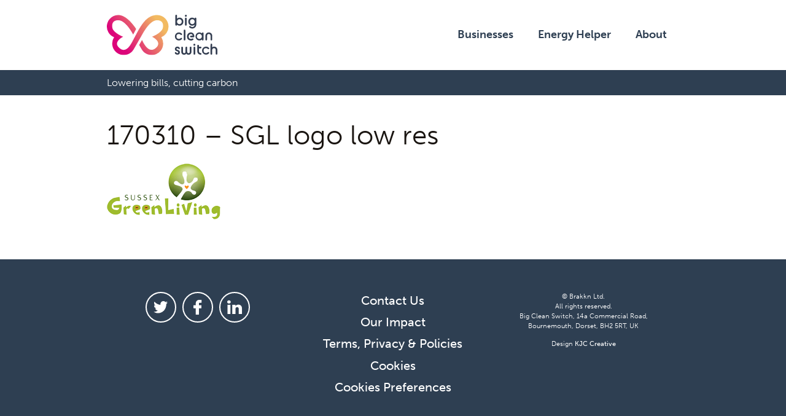

--- FILE ---
content_type: text/html; charset=UTF-8
request_url: https://bigcleanswitch.org/sussexgreen/170310-sgl-logo-low-res/
body_size: 7992
content:
<!doctype html> <!--[if lt IE 7]><html class="no-js lt-ie9 lt-ie8 lt-ie7" lang="en"> <![endif]--> <!--[if IE 7]><html class="no-js lt-ie9 lt-ie8" lang="en"> <![endif]--> <!--[if IE 8]><html class="no-js lt-ie9" lang="en"> <![endif]--> <!--[if IE 9]><html class="no-js lt-ie10" lang="en"> <![endif]--> <!--[if gt IE 9]><!--><html class="no-js" lang="en"> <!--<![endif]--><head><meta charset="utf-8"><meta name="viewport" content="width=device-width, initial-scale=1.0"><link rel="icon" href="https://bigcleanswitch.org/wp-content/themes/big-clean-switch/assets/images/icons/bcsfavicon_32x32.png" type="image/x-icon" /><link rel="icon" href="https://bigcleanswitch.org/wp-content/themes/big-clean-switch/assets/images/icons/bcsfavicon_16x16.png" sizes="16x16"><link rel="icon" href="https://bigcleanswitch.org/wp-content/themes/big-clean-switch/assets/images/icons/bcsfavicon_32x32.png" sizes="32x32"><link rel="icon" href="https://bigcleanswitch.org/wp-content/themes/big-clean-switch/assets/images/icons/bcsfavicon_96x96.png" sizes="96x96"><link rel="stylesheet" href="https://use.typekit.net/okr1twl.css"> <script type="text/javascript">// Apply js class to html
    document.documentElement.className = 'js';</script> <style type="text/css">@media all and (max-width:900px){.js .js-menu-items{display:none}}.js .sub-menu{display:none}.js .js-form-label{display:none}</style> <script>window.dataLayer = window.dataLayer || [];
    function gtag(){dataLayer.push(arguments);}

    gtag('consent', 'default', {
      'ad_storage': 'denied',
      'analytics_storage': 'denied'
    });</script> <script>// Google Tag Manager
    (function(w, d, s, l, i) {
      w[l] = w[l] || [];
      w[l].push({
        'gtm.start':

          new Date().getTime(),
        event: 'gtm.js'
      });
      var f = d.getElementsByTagName(s)[0],

        j = d.createElement(s),
        dl = l != 'dataLayer' ? '&l=' + l : '';
      j.async = true;
      j.src =

        'https://www.googletagmanager.com/gtm.js?id=' + i + dl;
      f.parentNode.insertBefore(j, f);

    })(window, document, 'script', 'dataLayer', 'GTM-KW26V9W');</script> <script>var _hsq = _hsq || [];
    _hsq.push(["doNotTrack"]);</script> <meta name='robots' content='index, follow, max-image-preview:large, max-snippet:-1, max-video-preview:-1' /><title>170310 - SGL logo low res - Big Clean Switch</title><link rel="canonical" href="https://bigcleanswitch.org/sussexgreen/170310-sgl-logo-low-res/" /><meta property="og:locale" content="en_GB" /><meta property="og:type" content="article" /><meta property="og:title" content="170310 - SGL logo low res - Big Clean Switch" /><meta property="og:url" content="https://bigcleanswitch.org/sussexgreen/170310-sgl-logo-low-res/" /><meta property="og:site_name" content="Big Clean Switch" /><meta property="article:publisher" content="http://www.facebook.com/bigcleanswitch" /><meta property="og:image" content="https://bigcleanswitch.org/sussexgreen/170310-sgl-logo-low-res" /><meta property="og:image:width" content="185" /><meta property="og:image:height" content="91" /><meta property="og:image:type" content="image/png" /><meta name="twitter:card" content="summary_large_image" /><meta name="twitter:site" content="@bigcleanswitch" /> <script type="application/ld+json" class="yoast-schema-graph">{"@context":"https://schema.org","@graph":[{"@type":"WebPage","@id":"https://bigcleanswitch.org/sussexgreen/170310-sgl-logo-low-res/","url":"https://bigcleanswitch.org/sussexgreen/170310-sgl-logo-low-res/","name":"170310 - SGL logo low res - Big Clean Switch","isPartOf":{"@id":"https://bigcleanswitch.org/#website"},"primaryImageOfPage":{"@id":"https://bigcleanswitch.org/sussexgreen/170310-sgl-logo-low-res/#primaryimage"},"image":{"@id":"https://bigcleanswitch.org/sussexgreen/170310-sgl-logo-low-res/#primaryimage"},"thumbnailUrl":"https://bigcleanswitch.org/wp-content/uploads/2017/03/170310-SGL-logo-low-res.png","datePublished":"2017-03-10T12:29:53+00:00","breadcrumb":{"@id":"https://bigcleanswitch.org/sussexgreen/170310-sgl-logo-low-res/#breadcrumb"},"inLanguage":"en-GB","potentialAction":[{"@type":"ReadAction","target":["https://bigcleanswitch.org/sussexgreen/170310-sgl-logo-low-res/"]}]},{"@type":"ImageObject","inLanguage":"en-GB","@id":"https://bigcleanswitch.org/sussexgreen/170310-sgl-logo-low-res/#primaryimage","url":"https://bigcleanswitch.org/wp-content/uploads/2017/03/170310-SGL-logo-low-res.png","contentUrl":"https://bigcleanswitch.org/wp-content/uploads/2017/03/170310-SGL-logo-low-res.png","width":185,"height":91},{"@type":"BreadcrumbList","@id":"https://bigcleanswitch.org/sussexgreen/170310-sgl-logo-low-res/#breadcrumb","itemListElement":[{"@type":"ListItem","position":1,"name":"Home","item":"https://bigcleanswitch.org/"},{"@type":"ListItem","position":2,"name":"Sussex Green Living","item":"https://bigcleanswitch.org/sussexgreen/"},{"@type":"ListItem","position":3,"name":"170310 &#8211; SGL logo low res"}]},{"@type":"WebSite","@id":"https://bigcleanswitch.org/#website","url":"https://bigcleanswitch.org/","name":"Big Clean Switch","description":"Powering the switch to green energy","publisher":{"@id":"https://bigcleanswitch.org/#organization"},"potentialAction":[{"@type":"SearchAction","target":{"@type":"EntryPoint","urlTemplate":"https://bigcleanswitch.org/?s={search_term_string}"},"query-input":{"@type":"PropertyValueSpecification","valueRequired":true,"valueName":"search_term_string"}}],"inLanguage":"en-GB"},{"@type":"Organization","@id":"https://bigcleanswitch.org/#organization","name":"Big Clean Switch","url":"https://bigcleanswitch.org/","logo":{"@type":"ImageObject","inLanguage":"en-GB","@id":"https://bigcleanswitch.org/#/schema/logo/image/","url":"https://bigcleanswitch.org/wp-content/uploads/2016/11/BCS_Bulb_logo_v4_selected.png","contentUrl":"https://bigcleanswitch.org/wp-content/uploads/2016/11/BCS_Bulb_logo_v4_selected.png","width":877,"height":734,"caption":"Big Clean Switch"},"image":{"@id":"https://bigcleanswitch.org/#/schema/logo/image/"},"sameAs":["http://www.facebook.com/bigcleanswitch","https://x.com/bigcleanswitch","https://www.instagram.com/bigcleanswitch","https://www.linkedin.com/company/big-clean-switch"]}]}</script> <link rel='dns-prefetch' href='//static.addtoany.com' /><link rel='dns-prefetch' href='//bigcleanswitch.org' /><link rel='dns-prefetch' href='//cc.cdn.civiccomputing.com' /><link rel='dns-prefetch' href='//js-eu1.hs-scripts.com' /><link rel="alternate" type="application/rss+xml" title="Big Clean Switch &raquo; 170310 &#8211; SGL logo low res Comments Feed" href="https://bigcleanswitch.org/sussexgreen/170310-sgl-logo-low-res/feed/" /><style id='wp-img-auto-sizes-contain-inline-css' type='text/css'>img:is([sizes=auto i],[sizes^="auto," i]){contain-intrinsic-size:3000px 1500px}</style><style id='wp-block-library-inline-css' type='text/css'>:root{--wp-block-synced-color:#7a00df;--wp-block-synced-color--rgb:122,0,223;--wp-bound-block-color:var(--wp-block-synced-color);--wp-editor-canvas-background:#ddd;--wp-admin-theme-color:#007cba;--wp-admin-theme-color--rgb:0,124,186;--wp-admin-theme-color-darker-10:#006ba1;--wp-admin-theme-color-darker-10--rgb:0,107,160.5;--wp-admin-theme-color-darker-20:#005a87;--wp-admin-theme-color-darker-20--rgb:0,90,135;--wp-admin-border-width-focus:2px}@media (min-resolution:192dpi){:root{--wp-admin-border-width-focus:1.5px}}.wp-element-button{cursor:pointer}:root .has-very-light-gray-background-color{background-color:#eee}:root .has-very-dark-gray-background-color{background-color:#313131}:root .has-very-light-gray-color{color:#eee}:root .has-very-dark-gray-color{color:#313131}:root .has-vivid-green-cyan-to-vivid-cyan-blue-gradient-background{background:linear-gradient(135deg,#00d084,#0693e3)}:root .has-purple-crush-gradient-background{background:linear-gradient(135deg,#34e2e4,#4721fb 50%,#ab1dfe)}:root .has-hazy-dawn-gradient-background{background:linear-gradient(135deg,#faaca8,#dad0ec)}:root .has-subdued-olive-gradient-background{background:linear-gradient(135deg,#fafae1,#67a671)}:root .has-atomic-cream-gradient-background{background:linear-gradient(135deg,#fdd79a,#004a59)}:root .has-nightshade-gradient-background{background:linear-gradient(135deg,#330968,#31cdcf)}:root .has-midnight-gradient-background{background:linear-gradient(135deg,#020381,#2874fc)}:root{--wp--preset--font-size--normal:16px;--wp--preset--font-size--huge:42px}.has-regular-font-size{font-size:1em}.has-larger-font-size{font-size:2.625em}.has-normal-font-size{font-size:var(--wp--preset--font-size--normal)}.has-huge-font-size{font-size:var(--wp--preset--font-size--huge)}.has-text-align-center{text-align:center}.has-text-align-left{text-align:left}.has-text-align-right{text-align:right}.has-fit-text{white-space:nowrap!important}#end-resizable-editor-section{display:none}.aligncenter{clear:both}.items-justified-left{justify-content:flex-start}.items-justified-center{justify-content:center}.items-justified-right{justify-content:flex-end}.items-justified-space-between{justify-content:space-between}.screen-reader-text{border:0;clip-path:inset(50%);height:1px;margin:-1px;overflow:hidden;padding:0;position:absolute;width:1px;word-wrap:normal!important}.screen-reader-text:focus{background-color:#ddd;clip-path:none;color:#444;display:block;font-size:1em;height:auto;left:5px;line-height:normal;padding:15px 23px 14px;text-decoration:none;top:5px;width:auto;z-index:100000}html :where(.has-border-color){border-style:solid}html :where([style*=border-top-color]){border-top-style:solid}html :where([style*=border-right-color]){border-right-style:solid}html :where([style*=border-bottom-color]){border-bottom-style:solid}html :where([style*=border-left-color]){border-left-style:solid}html :where([style*=border-width]){border-style:solid}html :where([style*=border-top-width]){border-top-style:solid}html :where([style*=border-right-width]){border-right-style:solid}html :where([style*=border-bottom-width]){border-bottom-style:solid}html :where([style*=border-left-width]){border-left-style:solid}html :where(img[class*=wp-image-]){height:auto;max-width:100%}:where(figure){margin:0 0 1em}html :where(.is-position-sticky){--wp-admin--admin-bar--position-offset:var(--wp-admin--admin-bar--height,0)}@media screen and (max-width:600px){html :where(.is-position-sticky){--wp-admin--admin-bar--position-offset:0}}</style><style id='classic-theme-styles-inline-css' type='text/css'>.wp-block-button__link{color:#fff;background-color:#32373c;border-radius:9999px;box-shadow:none;text-decoration:none;padding:calc(.667em + 2px) calc(1.333em + 2px);font-size:1.125em}.wp-block-file__button{background:#32373c;color:#fff;text-decoration:none}</style><link rel='stylesheet' id='all-css' href='https://bigcleanswitch.org/wp-content/cache/busting/1/wp-content/themes/big-clean-switch/assets/build/css/all-f96f5a6437d7f5e6b962a0f3e9f59d5d.css' type='text/css' media='all' /><link rel='stylesheet' id='jquery-lazyloadxt-spinner-css-css' href='https://bigcleanswitch.org/wp-content/cache/busting/1/wp-content/plugins/a3-lazy-load/assets/css/jquery.lazyloadxt.spinner-f96f5a6437d7f5e6b962a0f3e9f59d5d.css' type='text/css' media='all' /><link rel='stylesheet' id='a3a3_lazy_load-css' href='https://bigcleanswitch.org/wp-content/cache/busting/1/wp-content/uploads/sass/a3_lazy_load.min-1588839701.css' type='text/css' media='all' /><link rel='stylesheet' id='addtoany-css' href='https://bigcleanswitch.org/wp-content/cache/busting/1/wp-content/plugins/add-to-any/addtoany.min-1.16.css' type='text/css' media='all' /><style id='addtoany-inline-css' type='text/css'>.addtoany_content{display:flex;justify-content:flex-end;align-items:center}.addtoany_header{margin-bottom:0;margin-right:10px;font-weight:600}.addtoany_list.a2a_kit_size_32 a>span{height:40px!important;line-height:40px!important;width:40px!important;padding:4px;border-radius:100%}a.a2a_i .a2a_svg,a.a2a_more .a2a_svg{height:20px!important;line-height:20px!important;width:20px!important;padding:2px;border-radius:100%}</style><link rel='stylesheet' id='wp-add-custom-css-css' href='https://bigcleanswitch.org?display_custom_css=css&#038;ver=f96f5a6437d7f5e6b962a0f3e9f59d5d' type='text/css' media='all' /> <script type="text/javascript" id="addtoany-core-js-before">/* <![CDATA[ */ window.a2a_config=window.a2a_config||{};a2a_config.callbacks=[];a2a_config.overlays=[];a2a_config.templates={};a2a_localize = {
	Share: "Share",
	Save: "Save",
	Subscribe: "Subscribe",
	Email: "Email",
	Bookmark: "Bookmark",
	ShowAll: "Show All",
	ShowLess: "Show less",
	FindServices: "Find service(s)",
	FindAnyServiceToAddTo: "Instantly find any service to add to",
	PoweredBy: "Powered by",
	ShareViaEmail: "Share via email",
	SubscribeViaEmail: "Subscribe via email",
	BookmarkInYourBrowser: "Bookmark in your browser",
	BookmarkInstructions: "Press Ctrl+D or \u2318+D to bookmark this page",
	AddToYourFavorites: "Add to your favourites",
	SendFromWebOrProgram: "Send from any email address or email program",
	EmailProgram: "Email program",
	More: "More&#8230;",
	ThanksForSharing: "Thanks for sharing!",
	ThanksForFollowing: "Thanks for following!"
};

a2a_config.icon_color="#2a2a2a";

//# sourceURL=addtoany-core-js-before /* ]]> */</script> <script type="text/javascript" defer src="https://static.addtoany.com/menu/page.js" id="addtoany-core-js"></script> <script type="text/javascript" src="https://bigcleanswitch.org/wp-content/cache/busting/1/wp/wp-includes/js/jquery/jquery.min-3.7.1.js" id="jquery-core-js"></script> <script type="text/javascript" src="https://bigcleanswitch.org/wp-content/cache/busting/1/wp/wp-includes/js/jquery/jquery-migrate.min-3.4.1.js" id="jquery-migrate-js"></script> <script type="text/javascript" defer src="https://bigcleanswitch.org/wp-content/cache/busting/1/wp-content/plugins/add-to-any/addtoany.min-1.1.js" id="addtoany-jquery-js"></script> <script type="text/javascript" src="https://bigcleanswitch.org/wp-content/cache/busting/1/wp-content/themes/big-clean-switch/assets/build/js/all-1.js" id="global-js-js"></script> <link rel="https://api.w.org/" href="https://bigcleanswitch.org/wp-json/" /><link rel="alternate" title="JSON" type="application/json" href="https://bigcleanswitch.org/wp-json/wp/v2/media/957" /><link rel='shortlink' href='https://bigcleanswitch.org/?p=957' />  <script class="hsq-set-content-id" data-content-id="standard-page">var _hsq = _hsq || [];
				_hsq.push(["setContentType", "standard-page"]);</script>  <script>(()=>{var o=[],i={};["on","off","toggle","show"].forEach((l=>{i[l]=function(){o.push([l,arguments])}})),window.Boxzilla=i,window.boxzilla_queue=o})();</script> <!--[if IE]> <script src="http://html5shiv.googlecode.com/svn/trunk/html5.js"></script> <![endif]--></head><body> <noscript><iframe src="https://www.googletagmanager.com/ns.html?id=GTM-KW26V9W" height="0" width="0" style="display:none;visibility:hidden"></iframe></noscript><div id="top"></div><div class="js-overlay-backdrop overlay-backdrop"></div><div class="js-sticky-header site-header-sticky"></div><header class="site-header"><div class="container"><div class="site-logo"> <a class="site-logo__brand" href="/"  title="Big Clean Switch"> <img class="site-logo__img--default" src="https://bigcleanswitch.org/wp-content/themes/big-clean-switch/assets/images/logos/logo-big-clean-switch.svg" alt="Big Clean Switch" /> <img class="site-logo__img--icon" src="https://bigcleanswitch.org/wp-content/themes/big-clean-switch/assets/images/logos/logo-big-clean-switch-compact.svg" alt="Big Clean Switch" /> </a></div> <a class="js-menu-link nav-cta"> <span class="nav-cta__lines-button"> <span class="nav-cta__lines"></span> </span> </a><div class="js-menu-items main-navigation"><ul id="menu-primary-menu" class="nav-primary"><li id="menu-item-3900" class="menu-item menu-item-type-post_type menu-item-object-page menu-item-has-children js-has-subnav has-children--link"><a href="https://bigcleanswitch.org/business/" class="has-children"><span class="has-children--text">Businesses</span></a><ul class="sub-menu"><li id="menu-item-4333" class="menu-item menu-item-type-post_type menu-item-object-page "><a href="https://bigcleanswitch.org/employee-support/">Employee energy support</a></li><li id="menu-item-4800" class="menu-item menu-item-type-post_type menu-item-object-page "><a href="https://bigcleanswitch.org/business/">Energy procurement</a></li><li id="menu-item-6204" class="menu-item menu-item-type-post_type menu-item-object-page "><a href="https://bigcleanswitch.org/energy-attribute-certificates/">Energy Attribute Certificates</a></li></ul></li><li id="menu-item-6420" class="menu-item menu-item-type-post_type menu-item-object-page "><a href="https://bigcleanswitch.org/energy-helper/">Energy Helper</a></li><li id="menu-item-3838" class="menu-item menu-item-type-post_type menu-item-object-page "><a href="https://bigcleanswitch.org/about/">About</a></li></ul></div></div></header><div class="strapline"><div class="container"><p class="strapline__text">Lowering bills, cutting carbon</p></div></div><div class="page"><section class="section"><div class="container"><div class="entry"><h1>170310 &#8211; SGL logo low res</h1><p class="attachment"><a href='https://bigcleanswitch.org/wp-content/uploads/2017/03/170310-SGL-logo-low-res.png'><img decoding="async" width="185" height="91" src="//bigcleanswitch.org/wp-content/plugins/a3-lazy-load/assets/images/lazy_placeholder.gif" data-lazy-type="image" data-src="https://bigcleanswitch.org/wp-content/uploads/2017/03/170310-SGL-logo-low-res.png" class="lazy lazy-hidden attachment-medium size-medium" alt="" /><noscript><img decoding="async" width="185" height="91" src="https://bigcleanswitch.org/wp-content/uploads/2017/03/170310-SGL-logo-low-res.png" class="attachment-medium size-medium" alt="" /></noscript></a></p></div></div></section></div><footer class="site-footer"><div class="container"><div class="l-col3"><div class="l-col3-col"><ul class="social__items"><li class="social__item social__item--twitter"> <a href="https://twitter.com/BigCleanSwitch" target="_blank"> <i class="icon icon--social icon--social-twitter"></i> </a></li><li class="social__item social__item--facebook"> <a href="https://www.facebook.com/bigcleanswitch/" target="_blank"> <i class="icon icon--social icon--social-facebook"></i> </a></li><li class="social__item social__item--facebook"> <a href="http://bit.do/cx6br" target="_blank"> <i class="icon icon--social icon--social-linkedin"></i> </a></li></ul></div><div class="l-col3-col"><div class="footer-menu"><ul id="menu-footer-menu" class="nav-footer"><li id="menu-item-6136" class="menu-item menu-item-type-post_type menu-item-object-page menu-item-6136"><a href="https://bigcleanswitch.org/contact-us/">Contact Us</a></li><li id="menu-item-6227" class="menu-item menu-item-type-post_type menu-item-object-page menu-item-6227"><a href="https://bigcleanswitch.org/impact/">Our Impact</a></li><li id="menu-item-1032" class="menu-item menu-item-type-post_type menu-item-object-page menu-item-1032"><a href="https://bigcleanswitch.org/our-policies/">Terms, Privacy &#038; Policies</a></li><li id="menu-item-4295" class="menu-item menu-item-type-post_type menu-item-object-page menu-item-4295"><a href="https://bigcleanswitch.org/cookies/">Cookies</a></li></ul></div> <a class="js-cookies-prefs site-footer__cookies" href="#">Cookies Preferences</a></div><div class="l-col3-col"><div class="site-footer__copy"><p class="copyright">&copy; Brakkn Ltd. <br />All rights reserved. <br />Big Clean Switch, 14a Commercial Road, Bournemouth, Dorset, BH2 5RT, UK</p><p>Design <a href="http://kjc-creative.com" target="_blank">KJC Creative</a></p></div></div></div></div></footer> <script type="speculationrules">{"prefetch":[{"source":"document","where":{"and":[{"href_matches":"/*"},{"not":{"href_matches":["/wp/wp-*.php","/wp/wp-admin/*","/wp-content/uploads/*","/wp-content/*","/wp-content/plugins/*","/wp-content/themes/big-clean-switch/*","/*\\?(.+)"]}},{"not":{"selector_matches":"a[rel~=\"nofollow\"]"}},{"not":{"selector_matches":".no-prefetch, .no-prefetch a"}}]},"eagerness":"conservative"}]}</script> <script type="text/javascript" src="https://cc.cdn.civiccomputing.com/9/cookieControl-9.x.min.js?ver=f96f5a6437d7f5e6b962a0f3e9f59d5d" id="ccc-cookie-control-js"></script> <script type="text/javascript" id="leadin-script-loader-js-js-extra">/* <![CDATA[ */ var leadin_wordpress = {"userRole":"visitor","pageType":"page","leadinPluginVersion":"11.3.37"};
//# sourceURL=leadin-script-loader-js-js-extra /* ]]> */</script> <script type="text/javascript" src="https://js-eu1.hs-scripts.com/139604104.js?integration=WordPress&amp;ver=11.3.37" id="leadin-script-loader-js-js"></script> <script type="text/javascript" src="https://bigcleanswitch.org/wp-content/cache/busting/1/wp-content/plugins/simple-iframe-buster/js/iframe-buster-1.1.1.js" id="iframe-buster-script-js"></script> <script type="text/javascript" id="jquery-lazyloadxt-js-extra">/* <![CDATA[ */ var a3_lazyload_params = {"apply_images":"1","apply_videos":"1"};
//# sourceURL=jquery-lazyloadxt-js-extra /* ]]> */</script> <script type="text/javascript" src="https://bigcleanswitch.org/wp-content/cache/busting/1/wp-content/plugins/a3-lazy-load/assets/js/jquery.lazyloadxt.extra.min-2.7.6.js" id="jquery-lazyloadxt-js"></script> <script type="text/javascript" src="https://bigcleanswitch.org/wp-content/cache/busting/1/wp-content/plugins/a3-lazy-load/assets/js/jquery.lazyloadxt.srcset.min-2.7.6.js" id="jquery-lazyloadxt-srcset-js"></script> <script type="text/javascript" id="jquery-lazyloadxt-extend-js-extra">/* <![CDATA[ */ var a3_lazyload_extend_params = {"edgeY":"0","horizontal_container_classnames":""};
//# sourceURL=jquery-lazyloadxt-extend-js-extra /* ]]> */</script> <script type="text/javascript" src="https://bigcleanswitch.org/wp-content/cache/busting/1/wp-content/plugins/a3-lazy-load/assets/js/jquery.lazyloadxt.extend-2.7.6.js" id="jquery-lazyloadxt-extend-js"></script> <script type="text/javascript">var config = {
                    apiKey: '2d569a94e4b8294d42020735cdde23d19463e9a2',
                    product: 'PRO',
                    logConsent: false,
                    notifyOnce: false,
                    initialState: 'NOTIFY',
                    position: 'LEFT',
                    theme: 'DARK',
                    layout: 'SLIDEOUT',
                    toggleType: 'slider',
                    acceptBehaviour: 'all',
                    closeOnGlobalChange: true,
                    iabCMP: false,
                                        closeStyle: 'icon',
                    consentCookieExpiry: 90,
                    subDomains: true,
                    mode: 'gdpr',
                    rejectButton: false,
                    settingsStyle: 'button',
                    encodeCookie: false,
                    setInnerHTML: true,
                    wrapInnerHTML: false,
                    accessibility: {
                        accessKey: 'C',
                        highlightFocus: false,
                        outline: true,
                        overlay: true,
                        disableSiteScrolling: false,
                    },
                                        text: {
                        title: 'Your privacy, your choice.',
                        intro: 'We rely on cookies to make our site work, understand where we need to make improvements, and in our marketing efforts. ',
                        necessaryTitle: 'Essential Cookies',
                        necessaryDescription: 'The website cannot function properly without these cookies, and they can only be disabled by changing your browser preferences.',
                        thirdPartyTitle: 'Warning: Some cookies require your attention',
                        thirdPartyDescription: 'Consent for the following cookies could not be automatically revoked. Please follow the link(s) below to opt out manually.',
                        on: 'On',
                        off: 'Off',
                        accept: 'Accept',
                        settings: 'Settings',
                        acceptRecommended: 'Accept Recommended Settings',
                        acceptSettings: 'Accept all cookies',
                        notifyTitle: 'Your privacy. Your choice.',
                        notifyDescription: 'We rely on cookies to make our site work, understand where we need to make improvements, and in our marketing efforts. Are you happy for us to use all of these cookies?',
                        closeLabel: 'Close',
                        cornerButton: 'Set cookie preferences.',
                        landmark: 'Cookie preferences.',
                        showVendors: 'Show vendors within this category',
                        thirdPartyCookies: 'This vendor may set third party cookies.',
                        readMore: 'Read more',
                        accessibilityAlert: 'This site uses cookies to store information. Press accesskey C to learn more about your options.',
                        rejectSettings: 'Reject All',
                        reject: 'Reject',
                                            },
                    
                        branding: {
                            fontColor: '#fff',
                            fontFamily: '\&quot;museo-sans\&quot;, sans-serif',
                            fontSizeTitle: '1.1em',
                            fontSizeHeaders: '1em',
                            fontSize: '0.9em',
                            backgroundColor: '#2e3f52',
                            toggleText: '#fff',
                            toggleColor: '#ffffff',
                            toggleBackground: '#2193b0',
                            alertText: '#fff',
                            alertBackground: '#2e3f52',
                            acceptText: '#2e3f52',
                            acceptBackground: '#ffffff',
                            rejectText: '#ffffff',
                            rejectBackground: '#e01286',
                            closeText: '#ffffff',
                            closeBackground: '#2e3f52',
                            notifyFontColor: '#FFF',
                            notifyBackgroundColor: '#2e3f52',
                                                            buttonIcon: null,
                                                        buttonIconWidth: '64px',
                            buttonIconHeight: '64px',
                            removeIcon: false,
                            removeAbout: true                        },
                                        
                                                                    
                    
                                                                                    
                                            necessaryCookies: ['wordpress_*','wordpress_logged_in_*','CookieControl','wp_consent_*','_big_clean_switch_session','__cfduid','crisp-client*','civicCookieControl','Sskey*'],
                    
                                            optionalCookies: [
                                                             {
                                        name: 'performance',
                                        label: 'Counting Cookies',
                                        description: 'These cookies help us to improve our website by collecting and reporting information on its usage.',
                                                                                cookies: ['SID', 'SAPISID', 'sb _ga', '_gid', '_ga', '_ga_F8V7EQ8VW6', 'ln_or'],
                                        onAccept: function() {
                                            gtag('consent', 'update', {'analytics_storage': 'granted'});
_hsq.push(['doNotTrack', {track: true}]);                                        },
                                        onRevoke: function() {
                                            gtag('consent', 'update', {'analytics_storage': 'denied'});
_hsq.push(['doNotTrack']);                                        },
                                                                                recommendedState: 'off',
                                        lawfulBasis: 'consent',

                                        
                                    },
                                                                                             {
                                        name: 'targeting',
                                        label: 'Advertising Cookies',
                                        description: 'These cookies help us improve the relevancy of advertising campaigns you receive here and on other sites, and to track performance.',
                                                                                cookies: ['__Secure-3PSID', '__Secure-3PSIDCC', 'SSID', 'HSID', 'SIDCC', '__Secure-3PAPISID', 'APISID', 'fr', 'xs', 'c_user', 'IDE', 'DV', 'NID', 'ANID', 'SEARCH_SAMESITE', '_fbp', '__ar_v4', '_pk_uid', '_pk_id.{variable id}', '_tq_id.{variable id}', '_pk_ses'],
                                        onAccept: function() {
                                            gtag('consent', 'update', {'ad_storage': 'granted'});
if(typeof fbq !== 'undefined') fbq('consent', 'grant');                                        },
                                        onRevoke: function() {
                                            gtag('consent', 'update', {'ad_storage': 'denied'});
if(typeof fbq !== 'undefined') fbq('consent', 'revoke');                                        },
                                                                                recommendedState: 'off',
                                        lawfulBasis: 'consent',

                                        
                                    },
                                                                                    ],
                                                                statement: {
                            description: '',
                            name: 'For more details, view our Cookies Policy',
                            url: 'https://bigcleanswitch.org/cookies/',
                            updated: '04/03/2021'
                        },
                                        sameSiteCookie: true,
                    sameSiteValue: 'Strict',
                    notifyDismissButton: false
                };
                CookieControl.load(config);</script> </body></html>
<!-- This website is like a Rocket, isn't it? Performance optimized by WP Rocket. Learn more: https://wp-rocket.me -->

--- FILE ---
content_type: text/css
request_url: https://bigcleanswitch.org/wp-content/cache/busting/1/wp-content/themes/big-clean-switch/assets/build/css/all-f96f5a6437d7f5e6b962a0f3e9f59d5d.css
body_size: 18613
content:
/*
 *
 *   Site: Big Clean Switch
 *   Styles: DWI Ltd :: dan-webb.com
 *   Date: 15/08/2016
 *
**/
/*
 * $Svgsprite
 *
 * Auto create a sprite for svgs using gulp.
 */
.icon--arrow-left:before, .icon--arrow-right:before, .icon--arrow-down:before, .icon--arrow-down-dark:before, .icon--play:before, .icon--qmark-grey:before, .icon--qmark-gold:before, .icon--qmark-gold:hover:before, .icon--x-grey:before, .icon--x-white:before, .icon--award:before, .icon--rosette:before, .icon--plus:before, .icon--minus:before, .icon--heartbeat-circle:before, .icon--heartbeat-pulse:before, .icon--document:before, .icon--stop-watch:before, .icon--stop-watch-time:before, .icon--switch-spanner:before, .icon--social-twitter:before, .icon--social-facebook:before, .icon--social-linkedin:before, .icon--tick-blue:before, .icon--tick-white:before, .info-block__toggle.toggle-active .icon:before, .team-member__toggle.toggle-active .icon:before, .faq__question.toggle-active .icon:before {
  display: inline-block;
  background-image: url("/wp-content/themes/big-clean-switch/assets/build/images/svgs/sprite.svg");
  background-size: 48em 48em; }

.lt-ie9 .icon--arrow-left:before, .lt-ie9 .icon--arrow-right:before, .lt-ie9 .icon--arrow-down:before, .lt-ie9 .icon--arrow-down-dark:before, .lt-ie9 .icon--play:before, .lt-ie9 .icon--qmark-grey:before, .lt-ie9 .icon--qmark-gold:before, .lt-ie9 .icon--qmark-gold:hover:before, .lt-ie9 .icon--x-grey:before, .lt-ie9 .icon--x-white:before, .lt-ie9 .icon--award:before, .lt-ie9 .icon--rosette:before, .lt-ie9 .icon--plus:before, .lt-ie9 .icon--minus:before, .lt-ie9 .icon--heartbeat-circle:before, .lt-ie9 .icon--heartbeat-pulse:before, .lt-ie9 .icon--document:before, .lt-ie9 .icon--stop-watch:before, .lt-ie9 .icon--stop-watch-time:before, .lt-ie9 .icon--switch-spanner:before, .lt-ie9 .icon--social-twitter:before, .lt-ie9 .icon--social-facebook:before, .lt-ie9 .icon--social-linkedin:before, .lt-ie9 .icon--tick-blue:before, .lt-ie9 .icon--tick-white:before, .lt-ie9 .info-block__toggle.toggle-active .icon:before, .lt-ie9 .team-member__toggle.toggle-active .icon:before, .lt-ie9 .faq__question.toggle-active .icon:before {
  background-image: url("/wp-content/themes/big-clean-switch/assets/build/images/pngs/sprite.png"); }

/* 
 *  Owl Carousel - Animate Plugin
 */
.owl-carousel .animated {
  -webkit-animation-duration: 1000ms;
  animation-duration: 1000ms;
  -webkit-animation-fill-mode: both;
  animation-fill-mode: both; }

.owl-carousel .owl-animated-in {
  z-index: 0; }

.owl-carousel .owl-animated-out {
  z-index: 1; }

.owl-carousel .fadeOut {
  -webkit-animation-name: fadeOut;
  animation-name: fadeOut; }

@-webkit-keyframes fadeOut {
  0% {
    opacity: 1; }
  100% {
    opacity: 0; } }
@keyframes fadeOut {
  0% {
    opacity: 1; }
  100% {
    opacity: 0; } }
/* 
 * 	Owl Carousel - Auto Height Plugin
 */
.owl-height {
  -webkit-transition: height 500ms ease-in-out;
  -moz-transition: height 500ms ease-in-out;
  -ms-transition: height 500ms ease-in-out;
  -o-transition: height 500ms ease-in-out;
  transition: height 500ms ease-in-out; }

/* 
 *  Core Owl Carousel CSS File
 */
.owl-carousel {
  display: none;
  width: 100%;
  -webkit-tap-highlight-color: transparent;
  /* position relative and z-index fix webkit rendering fonts issue */
  position: relative;
  z-index: 1; }

.owl-carousel .owl-stage {
  position: relative;
  -ms-touch-action: pan-Y; }

.owl-carousel .owl-stage:after {
  content: ".";
  display: block;
  clear: both;
  visibility: hidden;
  line-height: 0;
  height: 0; }

.owl-carousel .owl-stage-outer {
  position: relative;
  overflow: hidden;
  /* fix for flashing background */
  -webkit-transform: translate3d(0px, 0px, 0px); }

.owl-carousel .owl-controls .owl-nav .owl-prev,
.owl-carousel .owl-controls .owl-nav .owl-next,
.owl-carousel .owl-controls .owl-dot {
  cursor: pointer;
  cursor: hand;
  -webkit-user-select: none;
  -khtml-user-select: none;
  -moz-user-select: none;
  -ms-user-select: none;
  user-select: none; }

.owl-carousel.owl-loaded {
  display: block; }

.owl-carousel.owl-loading {
  opacity: 0;
  display: block; }

.owl-carousel.owl-hidden {
  opacity: 0; }

.owl-carousel .owl-refresh .owl-item {
  display: none; }

.owl-carousel .owl-item {
  position: relative;
  min-height: 1px;
  float: left;
  -webkit-backface-visibility: hidden;
  -webkit-tap-highlight-color: transparent;
  -webkit-touch-callout: none;
  -webkit-user-select: none;
  -moz-user-select: none;
  -ms-user-select: none;
  user-select: none; }

.owl-carousel .owl-item img {
  display: block;
  width: 100%;
  -webkit-transform-style: preserve-3d; }

.owl-carousel.owl-text-select-on .owl-item {
  -webkit-user-select: auto;
  -moz-user-select: auto;
  -ms-user-select: auto;
  user-select: auto; }

.owl-carousel .owl-grab {
  cursor: move;
  cursor: -webkit-grab;
  cursor: -o-grab;
  cursor: -ms-grab;
  cursor: grab; }

.owl-carousel.owl-rtl {
  direction: rtl; }

.owl-carousel.owl-rtl .owl-item {
  float: right; }

/* No Js */
.no-js .owl-carousel {
  display: block; }

/* 
 * 	Owl Carousel - Lazy Load Plugin
 */
.owl-carousel .owl-item .owl-lazy {
  opacity: 0;
  -webkit-transition: opacity 400ms ease;
  -moz-transition: opacity 400ms ease;
  -ms-transition: opacity 400ms ease;
  -o-transition: opacity 400ms ease;
  transition: opacity 400ms ease; }

.owl-carousel .owl-item img {
  transform-style: preserve-3d; }

/* 
 * 	Owl Carousel - Video Plugin
 */
.owl-carousel .owl-video-wrapper {
  position: relative;
  height: 100%;
  background: #000; }

.owl-carousel .owl-video-play-icon {
  position: absolute;
  height: 80px;
  width: 80px;
  left: 50%;
  top: 50%;
  margin-left: -40px;
  margin-top: -40px;
  background: url("/wp-content/themes/big-clean-switch/assets/build/css/owl.video.play.png") no-repeat;
  cursor: pointer;
  z-index: 1;
  -webkit-backface-visibility: hidden;
  -webkit-transition: scale 100ms ease;
  -moz-transition: scale 100ms ease;
  -ms-transition: scale 100ms ease;
  -o-transition: scale 100ms ease;
  transition: scale 100ms ease; }

.owl-carousel .owl-video-play-icon:hover {
  -webkit-transition: scale(1.3, 1.3);
  -moz-transition: scale(1.3, 1.3);
  -ms-transition: scale(1.3, 1.3);
  -o-transition: scale(1.3, 1.3);
  transition: scale(1.3, 1.3); }

.owl-carousel .owl-video-playing .owl-video-tn,
.owl-carousel .owl-video-playing .owl-video-play-icon {
  display: none; }

.owl-carousel .owl-video-tn {
  opacity: 0;
  height: 100%;
  background-position: center center;
  background-repeat: no-repeat;
  -webkit-background-size: contain;
  -moz-background-size: contain;
  -o-background-size: contain;
  background-size: contain;
  -webkit-transition: opacity 400ms ease;
  -moz-transition: opacity 400ms ease;
  -ms-transition: opacity 400ms ease;
  -o-transition: opacity 400ms ease;
  transition: opacity 400ms ease; }

.owl-carousel .owl-video-frame {
  position: relative;
  z-index: 1; }

/* 
 * 
 * $Reset
 *
**/
html, body {
  margin: 0;
  padding: 0; }

@media screen and (max-width: 600px), screen and (max-device-width: 480px) {
  .page {
    -ms-text-size-adjust: none;
    -webkit-text-size-adjust: none; } }
/*Image Border removal*/
img, a img {
  border: none; }

/* 
 * Apply a natural box layout model to all elements, 
 * but allowing components to change 
 */
html {
  box-sizing: border-box; }

*, *:before, *:after {
  box-sizing: inherit; }

/* 
 * 
 * $Colours
 *
**/
/*================*
 * Define colours
 *================*/
/* Whites */
/*Blacks*/
/* Greys */
/*Blues*/
/*Reds*/
/*Greens*/
/*Yellows*/
/*Purples*/
/*Pinks*/
/*================*
 * Brand Colours
 *================*/
/*=====================*
 * Energy Type Colours
 *====================*/
/*=====================*
 * Validation
 *====================*/
/* 
 * 
 * $Mixins
 *
**/
/*Clearfix*/
/*Center items*/
/*Border Radius*/
/*Rotate*/
/*Transition*/
/*Box Shadow*/
/*Keyframes Mixin*/
/*Fade in/out*/
@keyframes fadeAnimation {
  0% {
    opacity: 0; }
  5% {
    opacity: 0; }
  12% {
    opacity: 1; }
  60% {
    opacity: 1; }
  68% {
    opacity: 0; }
  100% {
    opacity: 0; } }
@-o-keyframes fadeAnimation {
  0% {
    opacity: 1; }
  50% {
    opacity: 0; }
  100% {
    opacity: 1; } }
@-moz-keyframes fadeAnimation {
  0% {
    opacity: 1; }
  50% {
    opacity: 0; }
  100% {
    opacity: 1; } }
@-webkit-keyframes fadeAnimation {
  0% {
    opacity: 0; }
  5% {
    opacity: 0; }
  12% {
    opacity: 1; }
  60% {
    opacity: 1; }
  68% {
    opacity: 0; }
  100% {
    opacity: 0; } }
/* 
 * 
 * $Base - Base Variables
 *
**/
/*Base paths*/
/*Outer Wrapper max-width*/
/*Breakpoints*/
/*Letter Spacing*/
/* Base font sizes */
/* Using Modular Scale 
---------------------- 
theory based on http://modularscale.com
---*/
/*Base type values for modular scale*/
/*Convert pixels to ems*/
/*Smaller than base*/
/*Larger than base*/
/*-------------------*/
/* 
 * Base spacing
 * based on modular scale value
 */
/* Default Radius */
.img-flexible {
  display: block;
  max-width: 100%;
  height: auto;
  margin: 0 auto 1.215em; }
  @media all and (min-width: 600px) {
    .img-flexible {
      margin-bottom: 0; } }

@media all and (min-width: 900px) {
  .img-flexible--push-down {
    margin-top: 5.770142005em; } }

/*
 *
 * $Typography - Base font styles
 *
**/
/*Check _base.scss for base font sizes and modular scale variables*/
/*Base font styles*/
/* Font Faces */
/* Common Text Sizes */
/*Font Weight Variable*/
/* ==================
 * Apply text styles
 * ==================*/
body {
  font-family: "museo-sans", Arial, sans-serif;
  font-size: 16px;
  line-height: 1.476225em;
  font-weight: 300;
  color: #1a1511;
  word-wrap: break-word;
  -webkit-font-smoothing: antialiased; }
  @media all and (min-width: 600px) {
    body {
      font-size: 20px; } }

p {
  font-weight: 300; }

p,
a {
  margin: 0;
  padding: 0 0 1.476225em;
  text-align: left; }

a {
  color: #2e3f52;
  font-weight: 500;
  text-decoration: none; }
  @media all and (min-width: 900px) {
    a:hover {
      text-decoration: underline; } }

sub,
sup {
  font-size: 0.8230452675em; }

h1,
h2,
h3,
h4,
h5,
h6 {
  margin: 0;
  padding-bottom: 0.3776753239em;
  line-height: 1.351225em;
  font-weight: 300; }

h1 {
  font-size: 2.1792402506em; }

h2 {
  font-size: 1.793613375em; }

h3 {
  font-size: 1.476225em; }

h4 {
  font-size: 1.215em; }

h5 {
  font-size: 1.215em; }

p + h2,
p + h3,
p + h4,
p + h5 {
  padding-top: 0.557533755em; }

ul,
ol {
  padding: 0 0 1.476225em;
  margin: 0 0 0 1.215em; }

li {
  padding: 0 0 0.310843888em;
  line-height: 1.476225em; }

strong {
  font-weight: 700; }

/*Titles*/
.title {
  padding-bottom: 0.8230452675em; }

.title--aqua {
  color: #00b5ad; }

.title--purple {
  color: #6d5cae; }

.title--blue {
  color: #2193b0; }

@media all and (min-width: 900px) {
  .title--space {
    padding-bottom: 1.215em; } }

.transform-type {
  font-family: "chunk", "filson-soft", Arial, sans-serif;
  font-weight: 400;
  text-shadow: 1px 1px 1px rgba(34, 34, 34, 0.4); }

/*
 *
 * $Buttons
 *
**/
.button,
.post-password-form input[type="submit"] {
  clear: both;
  display: inline-block;
  width: 100%;
  padding: 0.557533755em 2.1792402506em;
  font-family: "museo-sans", Arial, sans-serif;
  font-size: 0.8774035123em;
  font-weight: 500;
  line-height: 1.793613375em;
  text-align: center;
  text-decoration: none;
  color: #fff;
  background-color: #2193b0;
  cursor: pointer;
  border: 0;
  outline: 0;
  -webkit-border-radius: 3em;
  -moz-border-radius: 3em;
  border-radius: 3em;
  -moz-background-clip: padding;
  -webkit-background-clip: padding-box;
  background-clip: padding-box;
  -webkit-transition: all 0.2s ease;
  -moz-transition: all 0.2s ease;
  -ms-transition: all 0.2s ease;
  -o-transition: all 0.2s ease;
  transition: all 0.2s ease; }
  .button:active, .button:focus,
  .post-password-form input[type="submit"]:active,
  .post-password-form input[type="submit"]:focus {
    background-image: none;
    outline: 0;
    -webkit-box-shadow: none;
    box-shadow: none; }
  @media all and (min-width: 600px) {
    .button,
    .post-password-form input[type="submit"] {
      font-size: 0.8230452675em;
      padding-top: 0.3776753239em;
      padding-bottom: 0.3776753239em; } }
  @media all and (min-width: 900px) {
    .button,
    .post-password-form input[type="submit"] {
      font-size: 0.8230452675em; }
      .button:hover,
      .post-password-form input[type="submit"]:hover {
        text-decoration: none;
        -webkit-transition: all 0.2s ease;
        -moz-transition: all 0.2s ease;
        -ms-transition: all 0.2s ease;
        -o-transition: all 0.2s ease;
        transition: all 0.2s ease; } }

.button--space {
  margin-bottom: 1em; }

.button--action {
  width: auto;
  background-color: #e01286; }
  @media all and (min-width: 900px) {
    .button--action:hover {
      background-color: #b10e6a; } }

.button--submit,
.post-password-form input[type="submit"] {
  background-color: #e01286; }
  @media all and (min-width: 900px) {
    .button--submit:hover,
    .post-password-form input[type="submit"]:hover {
      background-color: #b10e6a; } }

.button--link {
  position: relative;
  color: #f2b666;
  font-size: 0.8230452675em;
  background-color: transparent;
  overflow: hidden;
  border: 2px solid #f2b666; }
  @media all and (min-width: 900px) {
    .button--link {
      display: inline-block;
      width: auto;
      border: 0;
      -webkit-border-radius: 0;
      -moz-border-radius: 0;
      border-radius: 0;
      -moz-background-clip: padding;
      -webkit-background-clip: padding-box;
      background-clip: padding-box; }
      .button--link:before, .button--link:after {
        display: block;
        width: 100%;
        content: "";
        box-sizing: border-box;
        position: absolute;
        height: 0px; }
      .button--link:before {
        border-top: 2px solid #f2b666;
        border-right: 2px solid #f2b666;
        left: -100%;
        top: 0;
        height: 0; }
      .button--link:after {
        border-bottom: 2px solid #f2b666;
        left: 0;
        left: 16%;
        width: 70%;
        bottom: 0;
        height: 100%; }
      .button--link:hover {
        -webkit-border-radius: 3em;
        -moz-border-radius: 3em;
        border-radius: 3em;
        -moz-background-clip: padding;
        -webkit-background-clip: padding-box;
        background-clip: padding-box; }
        .button--link:hover:after, .button--link:hover:before {
          -webkit-animation-duration: 900ms;
          -webkit-animation-iteration-count: 1;
          -webkit-animation-timing-function: ease-in-out;
          -webkit-animation-fill-mode: forwards;
          animation-duration: 900ms;
          animation-iteration-count: 1;
          animation-timing-function: ease-in-out;
          animation-fill-mode: forwards;
          -webkit-border-radius: 3em;
          -moz-border-radius: 3em;
          border-radius: 3em;
          -moz-background-clip: padding;
          -webkit-background-clip: padding-box;
          background-clip: padding-box; }
        .button--link:hover:after {
          left: 100%;
          border-left: 2px solid #f2b666;
          -webkit-animation-name: left-up;
          -moz-animation-name: left-up;
          animation-name: left-up; }
        .button--link:hover:before {
          -webkit-animation-name: right-dn;
          -moz-animation-name: right-dn;
          animation-name: right-dn; } }

.button--link-gold {
  color: #f2b666;
  border-color: #f2b666; }
  .button--link-gold:after, .button--link-gold:before {
    border-color: #f2b666; }
  .button--link-gold:hover:after {
    border-color: #f2b666; }

.button--link-blue {
  color: #2193b0;
  border-color: #2193b0; }
  .button--link-blue:after, .button--link-blue:before {
    border-color: #2193b0; }
  .button--link-blue:hover:after {
    border-color: #2193b0; }

.button--link-red {
  color: #e01286;
  border-color: #e01286; }
  .button--link-red:after, .button--link-red:before {
    border-color: #e01286; }
  .button--link-red:hover:after {
    border-color: #e01286; }

.button--link-purple {
  color: #6d5cae;
  border-color: #6d5cae; }
  .button--link-purple:after, .button--link-purple:before {
    border-color: #6d5cae; }
  .button--link-purple:hover:after {
    border-color: #6d5cae; }

.button--link-white {
  color: #fff;
  border-color: #fff; }
  .button--link-white:after, .button--link-white:before {
    border-color: #fff; }
  .button--link-white:hover:after {
    border-color: #fff; }

.button--link-grey {
  color: #2e3f52;
  border-color: #2e3f52; }
  .button--link-grey:after, .button--link-grey:before {
    border-color: #2e3f52; }
  .button--link-grey:hover:after {
    border-color: #2e3f52; }

@-webkit-keyframes left-up {
  0% {
    left: 100%;
    height: 0;
    width: 70%; }
  50% {
    left: 0;
    height: 0;
    width: 100%; }
  100% {
    width: 100%;
    height: 100%;
    left: 0; } }
@-webkit-keyframes right-dn {
  0% {
    left: -100%;
    height: 0; }
  50% {
    left: 0;
    height: 0; }
  100% {
    height: 100%;
    left: 0; } }
@-moz-keyframes left-up {
  0% {
    left: 100%;
    height: 0;
    width: 70%; }
  50% {
    left: 0;
    height: 0;
    width: 100%; }
  100% {
    width: 100%;
    height: 100%;
    left: 0; } }
@-moz-keyframes right-dn {
  0% {
    left: -100%;
    height: 0; }
  50% {
    left: 0;
    height: 0; }
  100% {
    height: 100%;
    left: 0; } }
@keyframes left-up {
  0% {
    left: 100%;
    height: 0;
    width: 70%; }
  50% {
    left: 0;
    height: 0;
    width: 100%; }
  100% {
    width: 100%;
    height: 100%;
    left: 0; } }
@keyframes right-dn {
  0% {
    left: -100%;
    height: 0; }
  50% {
    left: 0;
    height: 0; }
  100% {
    height: 100%;
    left: 0; } }
.button--pink {
  color: #fff;
  background-color: #e01286; }
  .button--pink:hover {
    background-color: #b10e6a; }

.button--blue {
  color: #fff;
  background-color: #2193b0; }
  .button--blue:hover {
    background-color: #196f85; }

.button--darkBlue {
  color: #fff;
  background-color: #2e3f52; }
  .button--darkBlue:hover {
    background-color: #1c2631; }

.button--lightBlue {
  color: #fff;
  background-color: #6bd4ec; }
  .button--lightBlue:hover {
    background-color: #3ec7e6; }

.button--orange {
  color: #fff;
  background-color: #f2b666; }
  .button--orange:hover {
    background-color: #eea037; }

.button--white {
  color: #2e3f52;
  background-color: #fff; }
  .button--white:hover {
    color: #fff;
    background-color: #e01286; }

/*
 *
 * $Forms - Base form styles
 *
**/
form {
  float: left;
  width: 100%; }

label {
  float: left;
  width: 100%;
  padding-bottom: 0.3776753239em;
  text-align: left; }

input,
textarea {
  float: left;
  width: 100%;
  padding: 0.557533755em 1.476225em;
  margin-bottom: 0.2558385909em;
  font-family: "museo-sans", Arial, sans-serif;
  font-size: 0.8230452675em;
  font-weight: 300;
  line-height: 1.793613375em;
  color: #2e3f52;
  background-color: #fff;
  border: 1px solid #2e3f52;
  box-sizing: border-box;
  -webkit-input-appearance: none;
  -moz-appearance: none;
  appearance: none;
  -webkit-border-radius: 3em;
  -moz-border-radius: 3em;
  border-radius: 3em;
  -moz-background-clip: padding;
  -webkit-background-clip: padding-box;
  background-clip: padding-box; }
  input:focus,
  textarea:focus {
    outline: none; }
  @media all and (min-width: 900px) {
    input,
    textarea {
      font-size: 0.7730452675em; } }

textarea {
  -webkit-border-radius: 2em;
  -moz-border-radius: 2em;
  border-radius: 2em;
  -moz-background-clip: padding;
  -webkit-background-clip: padding-box;
  background-clip: padding-box; }

select {
  padding: 0.8230452675em 1.476225em;
  font-family: "museo-sans", Arial, sans-serif;
  font-size: 0.8230452675em;
  font-weight: 300;
  -webkit-border-radius: 3em;
  -moz-border-radius: 3em;
  border-radius: 3em;
  -moz-background-clip: padding;
  -webkit-background-clip: padding-box;
  background-clip: padding-box;
  -webkit-appearance: none;
  -moz-appearance: none;
  appearance: none;
  outline: none;
  color: #aaa;
  border: 1px solid #2e3f52;
  background-color: #fff;
  background-image: url(/wp-content/themes/big-clean-switch/assets/images/svgs/arrow-down-dark.svg);
  background-repeat: no-repeat;
  background-size: 1.215em auto;
  background-position: 94% 54%;
  cursor: pointer; }
  @media all and (min-width: 900px) {
    select {
      font-size: 0.7730452675em;
      background-position: 92% 54%; } }

/*Use for general forms and Mailchimp forms*/
.form-container {
  position: relative;
  float: left;
  width: 100%; }

.form-container--capture {
  max-width: 560px; }

.form-container--narrow {
  max-width: 350px; }

/*form groups label/input*/
.form__group {
  position: relative;
  float: left;
  width: 100%;
  padding-bottom: 1em; }

@media all and (min-width: 600px) {
  .form__group--inline {
    display: inline-block;
    width: 48%; } }

.form__group--inline1 {
  margin-right: 2%; }

.form__group--inline2 {
  margin-left: 2%; }

@media all and (min-width: 600px) {
  .form__group--narrow {
    width: 44%; } }

@media all and (min-width: 600px) {
  .form__group--wide {
    width: 52%;
    margin-left: 4%; } }

.form__group--contact {
  padding-bottom: 0.6774035123em; }
  @media all and (min-width: 600px) {
    .form__group--contact {
      padding-bottom: 0.4588755185em; } }

.form__group--tight {
  padding-bottom: 0.2558385909em; }

.form__label {
  float: left;
  width: 100%;
  color: #fff; }
  @media all and (min-width: 600px) {
    .form__label {
      font-size: 0.8230452675em; } }

.form__label--capture {
  float: none;
  position: absolute;
  top: 0.4588755185em;
  left: 1.215em;
  width: auto;
  padding-bottom: 0;
  color: #6c8bad;
  font-size: 0.8230452675em; }
  @media all and (min-width: 600px) {
    .form__label--capture {
      left: 1.793613375em;
      font-size: 0.8230452675em; } }

.form__label--contact {
  padding-left: 1.215em; }

.form__input {
  float: left;
  width: 100%;
  border: 0; }

.form__input--capture {
  margin-bottom: 0; }

.form__input--centered {
  text-align: center; }

/*Validation*/
.validation-tip, .mc4wp-alert, span.wpcf7-not-valid-tip {
  clear: both;
  color: #f2b666;
  text-align: left;
  margin-left: 1.215em;
  margin-right: 1.215em;
  padding: 0.310843888em 2.1792402506em;
  background: rgba(0, 0, 0, 0.35);
  line-height: 1.476225em;
  -webkit-border-radius: 0.6em;
  -moz-border-radius: 0.6em;
  border-radius: 0.6em;
  -moz-background-clip: padding;
  -webkit-background-clip: padding-box;
  background-clip: padding-box; }

/*Mailchimp form*/
.mc4wp-form {
  clear: both; }

.mc4wp-alert {
  margin-bottom: 2px; }
  .mc4wp-alert p {
    padding-bottom: 0;
    font-size: 0.8230452675em;
    color: #f2b666;
    line-height: 1.476225em; }

/*Validation - Contact Form*/
.wpcf7-form-control-wrap {
  display: block; }

span.wpcf7-not-valid-tip {
  font-size: 0.6774035123em; }

div.wpcf7-response-output {
  max-width: 440px;
  color: #f2b666;
  margin: 0 auto;
  padding: 0.4588755185em 1.215em;
  -webkit-border-radius: 0.7em;
  -moz-border-radius: 0.7em;
  border-radius: 0.7em;
  -moz-background-clip: padding;
  -webkit-background-clip: padding-box;
  background-clip: padding-box; }

div.wpcf7-validation-errors,
div.wpcf7-mail-sent-ok {
  border: 0;
  background: rgba(0, 0, 0, 0.3); }

/* 
 * 
 * $Icons
 *
**/
.icon {
  display: inline-block; }
  .icon:before {
    display: block;
    content: ''; }

/*Arrows*/
.icon--arrow {
  font-size: 16px; }
  @media all and (min-width: 600px) {
    .icon--arrow {
      font-size: 24px; } }

.icon--arrow-left:before {
  width: 2.0625em;
  height: 2.0625em;
  background-position: -4em -4em; }
  .lt-ie9 .icon--arrow-left:before {
    width: 32px;
    height: 32px;
    background-position: -64px -64px; }

.icon--arrow-right:before {
  width: 2.0625em;
  height: 2.0625em;
  background-position: -6em -6em; }
  .lt-ie9 .icon--arrow-right:before {
    width: 32px;
    height: 32px;
    background-position: -96px -96px; }

.icon--arrow-down:before {
  width: 2.0625em;
  height: 2.0625em;
  background-position: 0em 0em; }
  .lt-ie9 .icon--arrow-down:before {
    width: 32px;
    height: 32px;
    background-position: 0px 0px; }

.icon--arrow-down-dark:before {
  width: 2.0625em;
  height: 2.0625em;
  background-position: -2em -2em; }
  .lt-ie9 .icon--arrow-down-dark:before {
    width: 32px;
    height: 32px;
    background-position: -32px -32px; }

/*Play*/
.icon--play:before {
  width: 2.0625em;
  height: 2.0625em;
  background-position: -12em -12em; }
  .lt-ie9 .icon--play:before {
    width: 32px;
    height: 32px;
    background-position: -192px -192px; }

/*Question Mark*/
.icon--qmark {
  font-size: 28px; }

.icon--qmark-grey:before {
  width: 2.0625em;
  height: 2.0625em;
  background-position: -18em -18em; }
  .lt-ie9 .icon--qmark-grey:before {
    width: 32px;
    height: 32px;
    background-position: -288px -288px; }

.icon--qmark-gold:before {
  width: 2.0625em;
  height: 2.0625em;
  background-position: -16em -16em; }
  .lt-ie9 .icon--qmark-gold:before {
    width: 32px;
    height: 32px;
    background-position: -256px -256px; }
.icon--qmark-gold:hover:before {
  width: 2.0625em;
  height: 2.0625em;
  background-position: -18em -18em; }
  .lt-ie9 .icon--qmark-gold:hover:before {
    width: 32px;
    height: 32px;
    background-position: -288px -288px; }

/*Close X icon*/
.icon--x {
  font-size: 14px; }

.icon--x-grey:before {
  width: 2.0625em;
  height: 2.0625em;
  background-position: -44em -44em; }
  .lt-ie9 .icon--x-grey:before {
    width: 32px;
    height: 32px;
    background-position: -704px -704px; }

.icon--x-white:before {
  width: 2.0625em;
  height: 2.0625em;
  background-position: -46em -46em; }
  .lt-ie9 .icon--x-white:before {
    width: 32px;
    height: 32px;
    background-position: -736px -736px; }

/*Award*/
.icon--award:before {
  width: 2.0625em;
  height: 2.0625em;
  background-position: -8em -8em; }
  .lt-ie9 .icon--award:before {
    width: 32px;
    height: 32px;
    background-position: -128px -128px; }

/*Partner Rosette*/
.icon--rosette:before {
  display: inline-block;
  width: 2.0625em;
  height: 2.0625em;
  background-position: -20em -20em; }
  .lt-ie9 .icon--rosette:before {
    width: 32px;
    height: 32px;
    background-position: -320px -320px; }

/*Toggle*/
.icon--plus:before {
  width: 2.0625em;
  height: 2.0625em;
  background-position: -14em -14em; }
  .lt-ie9 .icon--plus:before {
    width: 32px;
    height: 32px;
    background-position: -224px -224px; }

.icon--minus:before {
  width: 2.0625em;
  height: 2.0625em;
  background-position: -10em -10em; }
  .lt-ie9 .icon--minus:before {
    width: 32px;
    height: 32px;
    background-position: -160px -160px; }

/*Switching icons*/
.icon--switch {
  position: relative;
  font-size: 58px; }

.icon--heartbeat-circle {
  position: absolute;
  top: 0;
  left: 50%;
  margin-left: -58px;
  z-index: 2; }
  .icon--heartbeat-circle:before {
    width: 2.0625em;
    height: 2.0625em;
    background-position: -30em -30em; }
    .lt-ie9 .icon--heartbeat-circle:before {
      width: 32px;
      height: 32px;
      background-position: -480px -480px; }

.icon--heartbeat-pulse:before {
  width: 2.0625em;
  height: 2.0625em;
  background-position: -32em -32em; }
  .lt-ie9 .icon--heartbeat-pulse:before {
    width: 32px;
    height: 32px;
    background-position: -512px -512px; }

.icon--document:before {
  width: 2.0625em;
  height: 2.0625em;
  background-position: -28em -28em; }
  .lt-ie9 .icon--document:before {
    width: 32px;
    height: 32px;
    background-position: -448px -448px; }

.icon--stop-watch {
  font-size: 62px;
  margin-top: -8px; }
  .icon--stop-watch:before {
    width: 2.0625em;
    height: 2.0625em;
    background-position: -36em -36em; }
    .lt-ie9 .icon--stop-watch:before {
      width: 32px;
      height: 32px;
      background-position: -576px -576px; }

.icon--stop-watch-time {
  position: absolute;
  top: 5px;
  left: 60px;
  font-size: 20px; }
  .icon--stop-watch-time:before {
    width: 2.0625em;
    height: 2.0625em;
    background-position: -38em -38em; }
    .lt-ie9 .icon--stop-watch-time:before {
      width: 32px;
      height: 32px;
      background-position: -608px -608px; }

.icon--switch-spanner:before {
  width: 2.0625em;
  height: 2.0625em;
  background-position: -34em -34em; }
  .lt-ie9 .icon--switch-spanner:before {
    width: 32px;
    height: 32px;
    background-position: -544px -544px; }

/*Social*/
.icon--social-twitter:before {
  width: 2.0625em;
  height: 2.0625em;
  background-position: -26em -26em; }
  .lt-ie9 .icon--social-twitter:before {
    width: 32px;
    height: 32px;
    background-position: -416px -416px; }

.icon--social-facebook:before {
  width: 2.0625em;
  height: 2.0625em;
  background-position: -22em -22em; }
  .lt-ie9 .icon--social-facebook:before {
    width: 32px;
    height: 32px;
    background-position: -352px -352px; }

.icon--social-linkedin:before {
  width: 2.0625em;
  height: 2.0625em;
  background-position: -24em -24em; }
  .lt-ie9 .icon--social-linkedin:before {
    width: 32px;
    height: 32px;
    background-position: -384px -384px; }

/*Ticks*/
.icon--tick-blue:before {
  width: 2.0625em;
  height: 2.0625em;
  background-position: -40em -40em; }
  .lt-ie9 .icon--tick-blue:before {
    width: 32px;
    height: 32px;
    background-position: -640px -640px; }

.icon--tick-white:before {
  width: 2.0625em;
  height: 2.0625em;
  background-position: -42em -42em; }
  .lt-ie9 .icon--tick-white:before {
    width: 32px;
    height: 32px;
    background-position: -672px -672px; }

/*
 *
 * 2 Columns
 *
 *   <div class="l-col2">
 *      <div class="l-col2-col l-col2-col1"></div>
 *      <div class="l-col2-col l-col2-col2"></div>
 *   </div>
 *
**/
/* 2 column */
.l-col2 {
  zoom: 1; }
  .l-col2:after {
    display: block;
    visibility: hidden;
    height: 0;
    clear: both;
    content: ""; }

.l-col2--relative {
  position: relative; }

.l-col2-col {
  float: left;
  width: 100%; }

@media screen and (min-width: 900px) {
  /* Default columns */
  .l-col2 {
    margin: 0 auto;
    width: 100%; }

  .l-col2-col1 {
    width: 53.0612244898%; }

  .l-col2-col2 {
    width: 43.8775510204%;
    margin-left: 3.0612244898%; }

  /*Even cols*/
  .l-col2-col--even.l-col2-col {
    width: 47.9591836735%;
    margin: 0; }

  .l-col2-col--even.l-col2-col2 {
    margin-left: 4.0816326531%; }

  /*Flip cols*/
  .l-col2-col--flip.l-col2-col {
    float: right; } }
/*
 *
 * 3 Columns
 *
 *   <div class="l-col3">
 *      <div class="l-col3-col l-col3-col1"></div>
 *      <div class="l-col3-col l-col3-col2"></div>
 *      <div class="l-col3-col l-col3-col3"></div>
 *   </div>
 *
**/
/* 3 column */
.l-col3 {
  clear: both;
  display: block;
  margin: 0 auto;
  width: 100%;
  zoom: 1; }
  .l-col3:after {
    display: block;
    visibility: hidden;
    height: 0;
    clear: both;
    content: ""; }

.l-col3-col {
  float: left;
  width: 100%; }

/*Change these values to change col sizes*/
/* Media Queries */
@media screen and (min-width: 900px) {
  .l-col3-col {
    clear: none;
    float: left;
    width: 33.3333333333%;
    margin: 0 0%; }

  .l-col3-col:nth-of-type(3n+1) {
    clear: left; }

  .l-col3-col--spaced {
    width: 29.3729372937%;
    margin: 0 1.9801980198%; } }
/*
 *
 * 4 Columns
 *
 *   <div class="l-col4>
 *      <div class="l-col4-col l-col4-col1"></div>
 *      <div class="l-col4-col l-col4-col2"></div>
 *      <div class="l-col4-col l-col4-col3"></div>
 *      <div class="l-col4-col l-col4-col4"></div>
 *   </div>
 *
**/
/* 4 column */
.l-col4 {
  float: left;
  width: 100%; }

.l-col4-col {
  float: left;
  width: 100%; }

/* Media Queries */
@media screen and (min-width: 600px) {
  .l-col4-col {
    width: 48.5148514851%;
    margin-left: 2.9702970297%; }

  .l-col4-col1,
  .l-col4-col3 {
    clear: left;
    margin-left: 0; } }
@media screen and (min-width: 900px) {
  .l-col4-col {
    width: 22.7722772277%;
    margin-left: 2.9702970297%; }

  .l-col4-col1 {
    margin-left: 0; }

  .l-col4-col3 {
    clear: none; } }
/*
 *
 * 6 Columns
 *
 *   <div class="l-col6">
 *      <div class="l-col6-col"></div>
 *      <div class="l-col6-col"></div>
 *      <div class="l-col6-col"></div>
 *      <div class="l-col6-col"></div>
 *      <div class="l-col6-col"></div>
 *      <div class="l-col6-col"></div>
 *   </div>
 *
**/
.l-col6 {
  clear: both;
  display: block;
  margin: 0 auto;
  width: 100%;
  zoom: 1; }
  .l-col6:after {
    display: block;
    visibility: hidden;
    height: 0;
    clear: both;
    content: ""; }

.l-col6-col {
  float: left;
  width: 100%; }

/*Change these values to change col sizes*/
/* Media Queries */
@media screen and (min-width: 600px) {
  .l-col6-col {
    clear: none;
    float: left;
    width: 14.6258503401%;
    margin: 0 1.0204081633%; } }
/* 
 * 
 * $Base - Wrappers, Containers
 *
**/
/* ==============
 * Containers
 * =============*/
body {
  background-color: #76858d; }

/*Body for the Energy Helpline header templates (for external embeds)*/
.body--external {
  background-color: #fff; }

/* 
 * Apply a natural box layout model to all elements, 
 * but allowing components to change 
 */
.page {
  position: relative;
  float: left;
  width: 100%;
  margin: 0;
  padding: 0;
  background-color: #fff;
  box-sizing: border-box; }
  .page *, .page *:before, .page *:after {
    box-sizing: inherit; }

/*Container*/
.container {
  float: left;
  width: 100%;
  padding: 0 1.215em; }
  @media all and (min-width: 600px) {
    .container {
      float: none;
      width: auto;
      clear: both;
      display: block;
      min-width: 320px;
      max-width: 980px;
      padding: 0 1.215em;
      margin: 0 auto;
      zoom: 1; }
      .container:after {
        display: block;
        visibility: hidden;
        height: 0;
        clear: both;
        content: ""; } }

.container--narrow {
  max-width: 625px; }

.container--wide {
  max-width: 1280px; }

.container--full {
  padding-left: 0;
  padding-right: 0; }
  @media all and (min-width: 600px) {
    .container--full {
      padding-left: 1.215em;
      padding-right: 1.215em; } }

.container--relative {
  position: relative; }

.container--external {
  max-width: 1310px; }

@media all and (min-width: 900px) {
  .container--hero {
    position: relative;
    height: 100%; } }

.container--partners {
  max-width: 940px; }

.container--charts {
  max-width: 740px; }

.container--faqs {
  max-width: 800px; }

/*Sections*/
.section {
  position: relative;
  float: left;
  width: 100%;
  padding: 1.793613375em 0;
  background-color: #fff;
  overflow: hidden; }

/*Section Colours*/
/*List of key colours*/
/*Loop through list and output class with key colour*/
.section--blue, .section--hero {
  background-color: #2e3f52; }

.section--aqua {
  background-color: #2193b0; }

.section--grey {
  background-color: #eaeced; }

.section--black {
  background-color: #1a1511; }

.section--purple {
  background-color: #6d5cae; }

/*Section Variants*/
.section--hero {
  min-height: 94vh;
  padding-top: 3.9087144609em;
  padding-bottom: 1.215em;
  background-position: 17% 50%;
  background-size: cover;
  background-repeat: no-repeat; }
  @media all and (min-width: 600px) {
    .section--hero {
      min-height: 700px; } }
  @media all and (min-width: 900px) {
    .section--hero {
      padding: 0;
      height: 84.2vh;
      min-height: 640px;
      background-size: 100% auto;
      background-position: bottom center; } }
  @media all and (min-width: 2000px) {
    .section--hero {
      height: 60vh;
      background-size: cover; } }

.section--hero-concise {
  min-height: 500px; }
  @media all and (min-width: 900px) {
    .section--hero-concise {
      min-height: 400px;
      padding-top: 2.6477769045em;
      padding-bottom: 2.6477769045em; } }

.section--partners {
  padding-top: 3.217048939em;
  padding-bottom: 3.9087144609em; }
  @media all and (min-width: 600px) {
    .section--partners {
      padding-top: 3.9087144609em;
      padding-bottom: 3.9087144609em; } }

.section--image {
  min-height: 200px;
  padding-top: 2.1792402506em;
  padding-bottom: 2.1792402506em;
  background-color: #eaeced;
  background-repeat: no-repeat;
  background-position: center;
  background-size: cover; }
  @media all and (min-width: 600px) {
    .section--image {
      min-height: 300px; } }

.section--video {
  position: relative;
  padding-top: 2.1792402506em;
  padding-bottom: 2.1792402506em;
  background-color: #eaeced;
  background-repeat: no-repeat;
  background-position: center;
  background-size: cover; }
  @media all and (min-width: 600px) {
    .section--video {
      min-height: 640px; } }

.section--overflow {
  overflow: visible; }

@media all and (min-width: 600px) {
  .section--space {
    padding-top: 3.9087144609em;
    padding-bottom: 3.9087144609em; } }

@media all and (min-width: 600px) {
  .section--space-bottom {
    padding-bottom: 5.770142005em; } }

.section--no-space {
  padding-top: 0;
  padding-bottom: 0; }

/*Overlay*/
.section__overlay {
  position: absolute;
  top: 0;
  left: 0;
  width: 100%;
  height: 100%;
  background-color: #2e3f52;
  opacity: 0.85;
  z-index: 1; }
  @media all and (min-width: 900px) {
    .section__overlay {
      opacity: 0.75; } }

/*
 * Covers document underneath overlay
 * close overlay by clicking
 */
.overlay-backdrop {
  display: none;
  position: fixed;
  top: 0;
  left: 0;
  width: 100%;
  height: 100%;
  background-color: rgba(0, 0, 0, 0.5);
  z-index: 4; }

/* 
 * 
 * $Header
 *
**/
.site-header-sticky {
  position: fixed;
  top: 0;
  left: 0;
  width: 100%;
  z-index: 3; }
  .site-header-sticky .site-header {
    display: none;
    position: fixed;
    top: 0;
    left: 0;
    -webkit-transition: all 0.8s ease;
    -moz-transition: all 0.8s ease;
    -ms-transition: all 0.8s ease;
    -o-transition: all 0.8s ease;
    transition: all 0.8s ease;
    /*CHange logo here and padding for narrow nav*/ }
    .site-header-sticky .site-header .site-logo {
      padding-top: 0.8230452675em;
      padding-bottom: 0.8230452675em; }
    .site-header-sticky .site-header .site-logo__brand {
      float: left;
      width: 50px;
      padding-bottom: 0; }
    .site-header-sticky .site-header .site-logo__img--default {
      display: none; }
    .site-header-sticky .site-header .site-logo__img--icon {
      display: block; }
    .site-header-sticky .site-header .nav-cta {
      top: 0.4588755185em; }
    .site-header-sticky .site-header .main-navigation {
      padding-top: 0.557533755em; }
    .site-header-sticky .site-header.hide {
      top: -65px; }

.site-header {
  position: relative;
  float: left;
  width: 100%;
  background-color: #fff; }

@media all and (min-width: 600px) {
  .site-header--external {
    padding-bottom: 0.8230452675em;
    border-width: 3px; } }
@media all and (min-width: 900px) {
  .site-header--external {
    padding-bottom: 0; } }

/*Partner logo on Energy Helpline (External) Header*/
.site-header__partner-logo {
  position: relative;
  top: auto;
  right: auto;
  float: left;
  width: 38px;
  height: auto;
  margin: 0.557533755em 0 0 0.8230452675em; }
  @media all and (min-width: 600px) {
    .site-header__partner-logo {
      width: 48px; } }
  @media all and (min-width: 900px) {
    .site-header__partner-logo {
      width: 88px;
      margin: 0.8230452675em 0 0 0.8230452675em; } }

/*Details - used for the External header template*/
.site-header__details {
  float: left;
  width: 100%; }
  .site-header__details p {
    padding-bottom: 0;
    color: #2e3f52;
    line-height: 1.25;
    font-weight: 500; }

.site-header__details--narrow {
  margin-top: 1.215em;
  padding: 0.2558385909em 1.215em;
  background-color: #eaeced; }
  .site-header__details--narrow p {
    font-size: 1em;
    text-align: center;
    color: #2193b0;
    font-weight: 500; }
  @media all and (min-width: 600px) {
    .site-header__details--narrow {
      display: none; } }

.site-header__details--wide {
  display: none;
  float: right;
  max-width: 400px; }
  .site-header__details--wide p {
    text-align: right; }
  @media all and (min-width: 600px) {
    .site-header__details--wide {
      display: block;
      padding-top: 0.557533755em;
      max-width: none; } }
  @media all and (min-width: 1080px) {
    .site-header__details--wide {
      float: right;
      width: auto;
      padding-top: 1em; } }

/*Suppliers section in header*/
.site-header__suppliers {
  float: left;
  width: 100%;
  padding: 0.3776753239em 0 0.4588755185em;
  margin-top: 2px;
  background-color: transparent;
  border-bottom: 1px solid #eaeced; }
  .site-header__suppliers p:nth-child(1) {
    font-size: 0.6774035123em;
    font-weight: 600;
    color: #2e3f52; }
    @media all and (min-width: 600px) {
      .site-header__suppliers p:nth-child(1) {
        font-size: 0.557533755em; } }
    @media all and (min-width: 900px) {
      .site-header__suppliers p:nth-child(1) {
        font-size: 0.6774035123em; } }
  .site-header__suppliers p:nth-child(2) {
    font-size: 1.1em;
    color: #2193b0; }
    .site-header__suppliers p:nth-child(2) a {
      padding-bottom: 0;
      color: #e01286;
      line-height: 1.2em; }
    @media all and (min-width: 600px) {
      .site-header__suppliers p:nth-child(2) {
        font-size: 1em; } }
    @media all and (min-width: 900px) {
      .site-header__suppliers p:nth-child(2) {
        font-size: 1.1em; }
        .site-header__suppliers p:nth-child(2) a {
          padding-bottom: 0;
          color: #e01286;
          line-height: 1.145em; } }
  .site-header__suppliers p:nth-child(3) {
    font-size: 0.6774035123em;
    color: #76858d; }
    @media all and (min-width: 600px) {
      .site-header__suppliers p:nth-child(3) {
        font-size: 0.4588755185em; } }
    @media all and (min-width: 900px) {
      .site-header__suppliers p:nth-child(3) {
        font-size: 0.557533755em; } }
  @media all and (min-width: 600px) {
    .site-header__suppliers {
      float: left;
      width: auto;
      padding: 0;
      border-width: 0; } }
  @media all and (min-width: 900px) {
    .site-header__suppliers {
      float: left;
      margin-right: 0.557533755em; } }
  @media all and (min-width: 980px) {
    .site-header__suppliers {
      margin-right: 2.1792402506em; } }

.site-header__contact-details {
  float: right; }
  .site-header__contact-details p {
    text-align: right; }
  .site-header__contact-details p:nth-child(1) {
    font-size: 0.6774035123em;
    font-weight: 600; }
    @media all and (min-width: 600px) {
      .site-header__contact-details p:nth-child(1) {
        font-size: 0.557533755em; } }
    @media all and (min-width: 900px) {
      .site-header__contact-details p:nth-child(1) {
        font-size: 0.6774035123em; } }
  .site-header__contact-details p:nth-child(2) {
    font-size: 1.1em;
    color: #2193b0; }
    @media all and (min-width: 600px) {
      .site-header__contact-details p:nth-child(2) {
        font-size: 1em; } }
    @media all and (min-width: 900px) {
      .site-header__contact-details p:nth-child(2) {
        font-size: 1.1em; } }
  .site-header__contact-details p:nth-child(3) {
    font-size: 0.8230452675em;
    color: #76858d; }
    @media all and (min-width: 600px) {
      .site-header__contact-details p:nth-child(3) {
        font-size: 0.4588755185em; } }
    @media all and (min-width: 900px) {
      .site-header__contact-details p:nth-child(3) {
        font-size: 0.557533755em; } }
  @media all and (min-width: 600px) {
    .site-header__contact-details {
      display: block; } }

/* 
 * 
 * $Navigation
 *
 * Elements styled for main nav section 
 * See nav-primary and nav-secondary 
 * for specific menu styles
 *
**/
/* Mobile menu button - with transitions */
.nav-cta {
  position: absolute;
  top: 1em;
  right: 1.215em;
  padding: 20px 28px;
  background-color: transparent;
  -webkit-tap-highlight-color: rgba(0, 0, 0, 0); }
  @media all and (min-width: 600px) {
    .nav-cta {
      top: 0.8230452675em; } }
  @media all and (min-width: 900px) {
    .nav-cta {
      display: none; } }

.nav-cta__lines-button {
  position: absolute;
  top: 3px;
  right: 0;
  border: 0;
  background-color: transparent;
  padding: 0 0.557533755em;
  user-select: none;
  cursor: pointer;
  -webkit-transition: all 0.2s ease;
  -moz-transition: all 0.2s ease;
  -ms-transition: all 0.2s ease;
  -o-transition: all 0.2s ease;
  transition: all 0.2s ease; }
  .nav-cta__lines-button:active {
    transition: 0;
    background: rgba(0, 0, 0, 0.1); }

/*Mixin*/
.nav-cta__lines {
  /*create middle line*/
  display: inline-block;
  width: 2em;
  height: 2px;
  background: #2193b0;
  transition: 0.3s;
  position: relative;
  /*create the upper and lower lines 
  as pseudo-elements of the middle line*/ }
  .nav-cta__lines:before, .nav-cta__lines:after {
    display: inline-block;
    width: 2em;
    height: 2px;
    background: #2193b0;
    transition: 0.3s;
    position: absolute;
    left: 0;
    content: "";
    transform-origin: 3px center; }
  .nav-cta__lines:before {
    top: 10px; }
  .nav-cta__lines:after {
    top: -10px; }

.active .nav-cta__lines {
  /*hide the middle line*/
  background: transparent;
  /*overlay the lines by setting both their top values to 0*/
  /*rotate the lines to form the x shape*/ }
  .active .nav-cta__lines:before, .active .nav-cta__lines:after {
    transform-origin: 50% 50%;
    top: 0;
    width: 2em; }
  .active .nav-cta__lines:before {
    transform: rotate3d(0, 0, 1, 45deg);
    -ms-transform: rotate3d(0, 0, 1, 45deg);
    -webkit-transform: rotate3d(0, 0, 1, 45deg); }
  .active .nav-cta__lines:after {
    transform: rotate3d(0, 0, 1, -45deg);
    -ms-transform: rotate3d(0, 0, 1, -45deg);
    -webkit-transform: rotate3d(0, 0, 1, -45deg); }

.main-navigation {
  position: absolute;
  top: auto;
  left: 0;
  width: 100%;
  padding-bottom: 1.215em;
  background-color: #fff;
  z-index: 4; }
  @media all and (min-width: 900px) {
    .main-navigation {
      position: relative;
      top: auto;
      left: auto;
      float: right;
      width: auto;
      padding-top: 1.918613375em;
      padding-bottom: 0; } }

/* 
 * 
 * $PrimaryNav
 * 
**/
.nav-primary {
  position: relative;
  float: left;
  width: 100%;
  margin: 0;
  padding: 0;
  z-index: 3; }
  .nav-primary .menu-item {
    float: left;
    width: 100%;
    list-style: none;
    margin-left: 0;
    padding: 0;
    box-sizing: border-box; }
    .nav-primary .menu-item:last-child {
      border-bottom: 0; }
    .nav-primary .menu-item a {
      display: block;
      float: left;
      width: 100%;
      padding: 0.2558385909em 1.215em;
      font-size: 1em;
      color: #2e3f52;
      text-align: center;
      text-decoration: none;
      line-height: 1.793613375em;
      font-weight: 700; }
      @media all and (min-width: 900px) {
        .nav-primary .menu-item a {
          padding-bottom: 0;
          font-size: 0.9em; } }
    .nav-primary .menu-item.current-menu-item a {
      color: #fff;
      background-color: #e01286; }
    @media all and (min-width: 900px) {
      .nav-primary .menu-item {
        width: auto; } }

.nav-primary--extension {
  padding-top: 0;
  border-top: 1px solid #e01286;
  border-bottom: 1px solid #e01286; }

/*When Javascript enabled*/
.js-enabled .nav-primary {
  position: relative;
  float: left;
  width: 100%; }

.nav-primary.active-menu {
  display: block !important; }

/*Primary nav sub navigation ancestor*/
.nav-primary .menu-item .has-children {
  float: left;
  width: 100%; }

.has-children--link {
  position: relative; }

.nav-primary .menu-item.current_page_parent > a {
  color: #fff;
  background-color: #e01286;
  border-bottom: 2px solid #e01286; }

/* Media queries */
@media all and (min-width: 900px) {
  /*When Javascript enabled*/
  .js-enabled .nav-primary {
    display: block;
    float: right;
    width: auto;
    height: auto; }

  /*Show/Hide items on desktop*/
  .nav-primary {
    display: block !important; }
    .nav-primary .menu-item {
      padding: 0.2558385909em 1em; }
      .nav-primary .menu-item a {
        display: inline-block;
        padding: 0;
        line-height: 1.476225em;
        border-bottom: 2px solid transparent; }
        .nav-primary .menu-item a:hover {
          color: #e01286;
          border-bottom-color: #e01286; }
      .nav-primary .menu-item.current-menu-item a {
        color: #e01286;
        background-color: transparent;
        border-bottom-color: #e01286; }

  .nav-primary .menu-item .has-children.active {
    color: #e01286;
    border-bottom: 2px solid #e01286; }

  .nav-primary .menu-item.current_page_parent > a {
    color: #e01286;
    background-color: transparent;
    border-bottom: 2px solid #e01286; } }
/* 
 * 
 * $SubMenu
 *
**/
.sub-menu {
  float: left;
  width: 100%;
  padding: 0;
  margin: 0;
  list-style: none; }
  .sub-menu .menu-item {
    border-bottom: 1px solid #fff;
    margin-bottom: 0;
    box-sizing: border-box; }
    .sub-menu .menu-item:last-child {
      margin-bottom: 0;
      border-bottom-width: 0; }
  .sub-menu .menu-item a {
    display: block;
    width: 100%;
    padding: 0.4588755185em;
    text-decoration: none;
    color: #2e3f52;
    background-color: #eaeced; }
  .sub-menu .current-menu-item a {
    color: #e01286; }

.nav-primary .current-menu-item .sub-menu li a {
  color: #2e3f52;
  background-color: #eaeced; }

@media all and (min-width: 900px) {
  .sub-menu {
    position: absolute;
    top: 50px;
    left: 0;
    margin-left: 0;
    min-width: 280px;
    padding: 0;
    margin: 0;
    border-top-width: 0;
    background-color: #fff;
    z-index: 10;
    -webkit-border-radius: 15px;
    -moz-border-radius: 15px;
    border-radius: 15px;
    -moz-background-clip: padding;
    -webkit-background-clip: padding-box;
    background-clip: padding-box;
    -webkit-box-shadow: 0 0 22px 0 rgba(0, 0, 0, 0.25) ;
    -moz-box-shadow: 0 0 22px 0 rgba(0, 0, 0, 0.25) ;
    box-shadow: 0 0 22px 0 rgba(0, 0, 0, 0.25) ;
    overflow: visible; }
    .sub-menu:before {
      position: absolute;
      top: -9px;
      left: 30px;
      display: block;
      content: "";
      width: 0;
      height: 0;
      border-style: solid;
      border-width: 0 17.5px 9px 17.5px;
      border-color: transparent transparent #fff transparent; }
    .sub-menu .menu-item {
      width: 100%;
      margin-left: 0;
      margin-bottom: 0;
      padding: 0;
      border-bottom: 1px solid #eaeced; }
      .sub-menu .menu-item:last-child {
        border-bottom: 0; }
      .sub-menu .menu-item:hover .sub-menu {
        display: block; }
      .sub-menu .menu-item a {
        padding: 0.8230452675em;
        color: #2e3f52;
        background-color: transparent;
        text-transform: none;
        border-bottom-width: 0; }
        .sub-menu .menu-item a:hover {
          color: #e01286;
          background-color: transparent; }
      .sub-menu .menu-item:last-child a {
        padding-bottom: 0.557533755em; }
    .sub-menu .current_page_item > a,
    .sub-menu .current_page_item .has-children,
    .sub-menu .current-menu-ancestor > a,
    .sub-menu .current-menu-ancestor .has-children {
      color: #e01286;
      background-color: transparent; }
      .sub-menu .current_page_item > a:hover,
      .sub-menu .current_page_item .has-children:hover,
      .sub-menu .current-menu-ancestor > a:hover,
      .sub-menu .current-menu-ancestor .has-children:hover {
        color: #e01286;
        background-color: transparent; }

  .nav-primary .current-menu-item .sub-menu li a {
    color: #2e3f52;
    background-color: transparent; }
    .nav-primary .current-menu-item .sub-menu li a:hover {
      color: #e01286;
      background-color: transparent; } }
/* 
 * 
 * $Footer
 *
**/
.site-footer {
  float: left;
  width: 100%;
  padding-top: 2.6477769045em;
  padding-bottom: 2.6477769045em;
  background-color: #2e3f52; }
  .site-footer p,
  .site-footer a {
    color: #fff; }
  .site-footer p {
    font-size: 0.6774035123em;
    line-height: 1.736225em;
    text-align: center; }
    .site-footer p:last-of-type {
      padding-bottom: 0; }
    @media all and (min-width: 900px) {
      .site-footer p {
        padding-bottom: 1.1230452675em;
        font-size: 0.557533755em;
        line-height: 1.476225em; } }

.nav-footer {
  float: left;
  width: 100%;
  margin: 0;
  padding: 0; }
  .nav-footer .menu-item {
    text-align: center;
    list-style: none;
    margin-left: 0; }
    .nav-footer .menu-item a {
      padding-bottom: 0; }

.site-footer__copy {
  display: block;
  margin: 0 auto 1.793613375em;
  max-width: 150px;
  zoom: 1; }
  .site-footer__copy:after {
    display: block;
    visibility: hidden;
    height: 0;
    clear: both;
    content: ""; }
  @media all and (min-width: 600px) {
    .site-footer__copy {
      max-width: 300px; } }
  @media all and (min-width: 900px) {
    .site-footer__copy {
      max-width: 250px; } }

.site-footer__cookies {
  display: block;
  margin: 0 auto;
  text-align: center; }
  @media all and (min-width: 900px) {
    .site-footer__cookies {
      padding-bottom: 0; } }

/* 
 * 
 * $SiteLogo
 *
**/
.site-logo {
  display: inline-flex;
  align-items: center;
  padding-top: 1em;
  padding-bottom: 1em; }
  @media all and (min-width: 900px) {
    .site-logo {
      float: left;
      padding-top: 1.215em;
      padding-bottom: 1.215em; } }

.site-logo__brand {
  display: block;
  width: 104px;
  height: auto;
  padding-bottom: 0;
  /*Hide small logo icon for sticky header by default*/ }
  .site-logo__brand img {
    display: block;
    width: 100%;
    height: auto; }
  .site-logo__brand .site-logo__img--icon {
    display: none; }
  @media all and (min-width: 900px) {
    .site-logo__brand {
      width: 180px;
      padding-bottom: 0; } }

@media all and (max-width: 600px) {
  .site-logo__brand--external {
    float: left;
    width: 104px; } }

.site-logo__strapline {
  display: block;
  padding-bottom: 0;
  font-family: "museo-sans", Arial, sans-serif;
  font-size: 1.476225em;
  color: #2193b0; }
  @media all and (min-width: 600px) {
    .site-logo__strapline {
      float: left;
      margin: 0.8230452675em 0 0 0.557533755em;
      font-size: 1em; } }
  @media all and (min-width: 900px) {
    .site-logo__strapline {
      margin-top: 1.365em;
      font-size: 1.476225em; } }

.site-logo__strapline--external {
  float: left;
  margin-left: 0.6774035123em;
  margin-top: 0.6774035123em; }
  @media all and (max-width: 900px) {
    .site-logo__strapline--external {
      font-size: 1.215em; } }
  @media all and (min-width: 900px) {
    .site-logo__strapline--external {
      margin: 1.315em 0 0 0.557533755em; } }

/*
 *
 * $Hero
 *
**/
.hero {
  float: left;
  width: 100%;
  max-width: 630px;
  z-index: 1; }

@media all and (min-width: 900px) {
  .hero--vertical {
    position: absolute;
    top: 45%;
    transform: translateY(-50%);
    -ms-transform: translateY(-50%);
    -webkit-transform: translateY(-50%);
    -moz-transform: translateY(-50%);
    -o-transform: translateY(-50%); } }
@media all and (min-width: 2000px) {
  .hero--vertical {
    top: 10%;
    transform: translateY(0);
    -ms-transform: translateY(0);
    -webkit-transform: translateY(0);
    -moz-transform: translateY(0);
    -o-transform: translateY(0); } }

.hero__logo {
  clear: both;
  display: block;
  width: 70px;
  height: auto;
  margin: 0 auto 1.215em; }
  @media all and (min-width: 600px) {
    .hero__logo {
      width: 100px;
      margin-left: 0;
      margin-right: 0; } }
  @media all and (min-width: 900px) {
    .hero__logo {
      position: absolute;
      top: 45%;
      transform: translateY(-50%);
      -ms-transform: translateY(-50%);
      -webkit-transform: translateY(-50%);
      -moz-transform: translateY(-50%);
      -o-transform: translateY(-50%);
      width: 130px;
      right: 4%;
      margin-top: -110px;
      margin-bottom: 0; } }
  @media all and (min-width: 1180px) {
    .hero__logo {
      right: 8%; } }

.hero__content {
  position: relative;
  float: left;
  width: 100%;
  z-index: 1; }

.hero__title {
  padding-bottom: 0.4588755185em;
  font-size: 2.0792402506em;
  font-weight: 700;
  color: #fff; }
  .hero__title a {
    color: #fff; }

.hero__title--concise {
  padding-bottom: 0.8230452675em;
  font-size: 1.793613375em; }

.hero__title--dark {
  color: #2e3f52; }
  .hero__title--dark a {
    color: #2e3f52; }

.hero__subtitle {
  padding-bottom: 1.215em;
  font-size: 1.115em;
  color: #fff; }
  .hero__subtitle a {
    color: #fff; }

.hero__subtitle--dark {
  color: #2e3f52; }
  .hero__subtitle--dark a {
    color: #2e3f52; }

.hero__small-print {
  float: left;
  width: 100%;
  font-size: 0.6774035123em;
  color: #fff;
  line-height: 1.25em; }
  @media all and (min-width: 600px) {
    .hero__small-print {
      font-size: 0.557533755em; } }
  .hero__small-print a {
    color: #fff;
    padding-bottom: 0;
    color: #fff;
    text-decoration: underline; }

.hero__small-print--narrow {
  clear: both;
  max-width: 460px; }

.hero__small-print--dark {
  color: #2e3f52; }
  .hero__small-print--dark a {
    color: #2e3f52; }

/*If small print in narrow form*/
@media all and (min-width: 600px) {
  .form-container--narrow .hero__small-print {
    font-size: 0.4388755185em; } }

.hero__illustration {
  position: absolute;
  bottom: 0px;
  left: 50%;
  margin-left: -800px;
  width: 1200px;
  height: 300px;
  z-index: 0; }
  @media all and (min-width: 500px) {
    .hero__illustration {
      margin-left: -1060px;
      width: 1600px;
      height: 400px; } }
  @media all and (min-width: 600px) {
    .hero__illustration {
      margin-left: -1000px; } }
  @media all and (min-width: 900px) {
    .hero__illustration {
      width: 2320px;
      height: 582px;
      margin-left: -1150px; } }

.hero__illustration-sun {
  display: none; }
  @media all and (min-width: 900px) {
    .hero__illustration-sun {
      display: block; } }

.hero--concise .hero__illustration-sun {
  display: none; }

.hero__illustration-lightbulb {
  opacity: 0;
  -webkit-animation: fadeAnimation 6s 3s infinite;
  -moz-animation: fadeAnimation 6s infinite 3s;
  -o-animation: fadeAnimation 6s infinite 3s;
  animation: fadeAnimation 6s infinite 3s; }

.hero__flash-text,
.hero__flash-bulb,
.hero__flash-windows {
  display: none; }

.hero__arrow {
  display: none;
  position: absolute;
  bottom: 2px;
  left: 50%;
  margin-left: -16px;
  padding-bottom: 0;
  opacity: 0.65;
  cursor: pointer;
  -webkit-transition: all 0.2s ease;
  -moz-transition: all 0.2s ease;
  -ms-transition: all 0.2s ease;
  -o-transition: all 0.2s ease;
  transition: all 0.2s ease; }
  .hero__arrow .icon {
    font-size: 17px; }
  @media all and (min-width: 900px) {
    .hero__arrow {
      display: block; }
      .hero__arrow:hover {
        opacity: 1;
        -webkit-transition: all 0.2s ease;
        -moz-transition: all 0.2s ease;
        -ms-transition: all 0.2s ease;
        -o-transition: all 0.2s ease;
        transition: all 0.2s ease; } }

/*Bullets*/
.hero__bullets {
  float: left;
  width: 100%;
  min-width: 362px;
  margin: 0;
  padding-bottom: 0;
  list-style: none; }
  .hero__bullets .icon--tick {
    float: left;
    font-size: 10px;
    margin-right: 0.310843888em; }
    @media all and (min-width: 600px) {
      .hero__bullets .icon--tick {
        margin-right: 0.4588755185em; } }
    @media all and (min-width: 1180px) {
      .hero__bullets .icon--tick {
        margin-right: 0.8230452675em;
        font-size: 12px; } }
  @media all and (min-width: 1180px) {
    .hero__bullets {
      position: absolute;
      top: 0;
      left: 104%; } }

@media all and (min-width: 720px) {
  .hero__bullets--postcode-only {
    position: absolute;
    top: 0;
    left: 112%; } }
@media all and (min-width: 1180px) {
  .hero__bullets--postcode-only {
    left: 140%; } }

.hero__bullet {
  clear: both;
  display: block;
  padding-bottom: 0.4588755185em;
  color: #fff;
  font-size: 1em;
  line-height: 1.425; }
  @media all and (min-width: 600px) {
    .hero__bullet {
      font-size: 0.8230452675em;
      line-height: 1.215em; } }
  @media all and (min-width: 1180px) {
    .hero__bullet {
      padding-bottom: 0.8230452675em;
      font-size: 0.9em;
      line-height: 1.29em; } }

.hero__bullet--dark {
  color: #2e3f52; }

/* 
 * 
 * $Lead
 *
**/
.lead {
  position: relative;
  display: block;
  width: 100%;
  z-index: 2; }

.lead--news {
  max-width: 560px; }

.lead--darkBlue .lead__content, .lead--darkBlue .lead__title {
  background-color: rgba(46, 63, 82, 0.85); }

.lead--blue .lead__content, .lead--blue .lead__title {
  background-color: rgba(33, 147, 176, 0.85); }

.lead--lightBlue .lead__content, .lead--lightBlue .lead__title {
  background-color: rgba(107, 212, 236, 0.85); }

.lead--pink .lead__content, .lead--pink .lead__title {
  background-color: rgba(224, 18, 134, 0.85); }

.lead--orange .lead__content, .lead--orange .lead__title {
  background-color: rgba(242, 182, 102, 0.85); }

.lead__title,
.lead__subtitle {
  display: inline-block;
  margin-bottom: 0.2558385909em;
  padding: 0.2558385909em 0.3776753239em;
  line-height: 1.215em;
  color: #fff;
  background-color: rgba(46, 63, 82, 0.85); }
  @media all and (min-width: 600px) {
    .lead__title,
    .lead__subtitle {
      padding: 0.2558385909em; } }
  @media all and (min-width: 900px) {
    .lead__title,
    .lead__subtitle {
      max-width: 66.6666666667%; } }

.lead__title {
  font-size: 2.6477769045em;
  line-height: 1.215em;
  color: #fff; }
  .lead__title a {
    color: #fff;
    font-weight: 300; }
    .lead__title a:hover {
      text-decoration: none; }
    .lead__title a:active, .lead__title a:visited {
      color: #fff; }
  @media all and (min-width: 600px) {
    .lead__title {
      font-size: 3em; } }
  @media all and (min-width: 900px) {
    .lead__title {
      font-size: 4em; } }

.lead__subtitle-wrapper {
  display: block;
  width: 100%; }

.lead__subtitle {
  color: #fff; }
  @media all and (min-width: 600px) {
    .lead__subtitle {
      font-size: 1.476225em; } }

.lead__content {
  display: block;
  width: 100%;
  padding: 0.8230452675em;
  margin-bottom: 1.215em;
  background-color: rgba(46, 63, 82, 0.85); }
  @media all and (min-width: 600px) {
    .lead__content {
      padding: 1.215em; } }
  @media all and (min-width: 900px) {
    .lead__content {
      padding: 1.215em;
      margin-bottom: 0; } }
  .lead__content p {
    padding-bottom: 0.8230452675em;
    color: #fff; }

@media all and (min-width: 900px) {
  .lead__content--match-heights {
    height: 100%; } }

.lead__cols {
  display: flex;
  width: 100%;
  flex-flow: row wrap;
  justify-content: flex-start; }

.lead__col {
  width: 100%; }
  @media all and (min-width: 900px) {
    .lead__col {
      flex-flow: row nowrap; }
      .lead__col.col_one_third {
        margin-left: 3%; }
        .lead__col.col_one_third.one {
          width: 33.3333333333%; }
        .lead__col.col_one_third.two {
          width: 32.3333333333%; }
        .lead__col.col_one_third.three {
          width: 31.3333333333%; }
        .lead__col.col_one_third:first-of-type {
          margin-left: 0; }
      .lead__col.col_two_thirds {
        width: 62.6666666667%;
        margin-left: 3%; }
        .lead__col.col_two_thirds.one {
          width: 66.6666666667%; }
        .lead__col.col_two_thirds.two {
          width: 64.6666666667%; }
        .lead__col.col_two_thirds:first-of-type {
          margin-left: 0; }
      .lead__col.col_half {
        width: 48.5%;
        margin-left: 3%; }
        .lead__col.col_half:first-of-type {
          margin-left: 0; }
      .lead__col.col_three_quarters {
        width: 72.75%;
        margin-left: 3%; }
        .lead__col.col_three_quarters:first-of-type {
          margin-left: 0; } }

/* 
 * 
 * $Entry
 *
**/
.entry {
  position: relative;
  float: left;
  width: 100%;
  z-index: 2; }
  .entry .wp-block-image {
    display: block;
    margin: 0 0 1.215em; }
  .entry img {
    display: block;
    max-width: 100%;
    height: auto; }

/*Light text*/
.entry--light h1,
.entry--light h2,
.entry--light h3,
.entry--light h4,
.entry--light h5,
.entry--light h6,
.entry--light p {
  color: #fff; }
  .entry--light h1 a,
  .entry--light h2 a,
  .entry--light h3 a,
  .entry--light h4 a,
  .entry--light h5 a,
  .entry--light h6 a,
  .entry--light p a {
    color: #fff; }

/*Centered text*/
.entry--text-centered {
  text-align: center; }
  .entry--text-centered p,
  .entry--text-centered a {
    text-align: center; }

/*Additional Section - used on partner template*/
.entry--additional-section {
  line-height: 1.365em; }
  .entry--additional-section h2 {
    padding-bottom: 0.8230452675em;
    font-size: 2.1792402506em; }

/*Positioned entry*/
.entry--left,
.entry--right {
  padding: 0 1.215em;
  margin-top: 1.793613375em;
  z-index: 1; }
  @media all and (min-width: 600px) {
    .entry--left,
    .entry--right {
      position: relative;
      left: 50%;
      max-width: 420px;
      margin-left: -210px;
      padding: 0; } }
  @media all and (min-width: 900px) {
    .entry--left,
    .entry--right {
      left: auto;
      min-height: 430px;
      margin-top: 6%; } }
  @media all and (min-width: 1180px) {
    .entry--left,
    .entry--right {
      min-height: 460px;
      margin-top: 11%; } }

@media all and (min-width: 900px) {
  .entry--left {
    margin-left: 5%; } }
@media all and (min-width: 1180px) {
  .entry--left {
    margin-left: 12%; } }

@media all and (min-width: 900px) {
  .entry--right {
    float: right;
    margin-left: 0;
    margin-right: 5%; } }
@media all and (min-width: 1180px) {
  .entry--right {
    margin-right: 12%; } }

/*Vertical/Horizontal centered*/
.entry--centered {
  z-index: 2; }
  .entry--centered h1,
  .entry--centered h2,
  .entry--centered h3,
  .entry--centered h4,
  .entry--centered h5,
  .entry--centered h6,
  .entry--centered p {
    text-align: center; }
  .entry--centered h2 {
    padding-bottom: 0.557533755em;
    line-height: 1.215em; }
  .entry--centered p:last-of-type {
    padding-bottom: 0; }
  @media all and (min-width: 900px) {
    .entry--centered {
      position: absolute;
      top: 50%;
      left: 50%;
      transform: translate(-50%, -50%);
      -ms-transform: translate(-50%, -50%);
      -webkit-transform: translate(-50%, -50%);
      -moz-transform: translate(-50%, -50%);
      -o-transform: translate(-50%, -50%);
      width: 100%;
      max-width: 800px;
      padding: 0 1.215em; } }

.entry--narrow {
  float: none;
  margin: 0 auto;
  max-width: 600px; }

.entry--post {
  padding-top: 1.215em;
  padding-bottom: 2.1792402506em; }

/*Positioned images within section*/
.entry-image {
  float: left;
  width: 100%; }
  @media all and (min-width: 900px) {
    .entry-image {
      position: absolute;
      bottom: 0;
      right: 0;
      height: 100%;
      width: auto; } }

.entry__title {
  margin-bottom: 0.557533755em; }

.entry__title--post {
  padding-bottom: 0.2558385909em;
  margin-bottom: 0;
  font-size: 2.1792402506em; }
  @media all and (min-width: 900px) {
    .entry__title--post {
      font-size: 2.6477769045em;
      line-height: 1.215em; } }

.entry__date {
  padding-bottom: 1.215em;
  color: #00b5ad;
  text-transform: uppercase; }

.entry__media {
  display: block;
  width: 100%;
  margin-bottom: 0.8230452675em;
  zoom: 1; }
  .entry__media:after {
    display: block;
    visibility: hidden;
    height: 0;
    clear: both;
    content: ""; }
  .entry__media img {
    display: block;
    width: 100%;
    height: auto; }

.entry__media__caption {
  display: block;
  padding-bottom: 0;
  color: #e01286; }

.entry__back {
  display: flex;
  align-items: center;
  padding-bottom: 1.793613375em; }
  .entry__back .icon {
    margin-right: 0.8230452675em;
    font-size: 8px; }
  .entry__back:hover {
    text-decoration: none; }

/* 
 * 
 * $Carousel
 *
**/
.owl-carousel {
  margin: 0 auto; }

.owl-stage-outer {
  padding-bottom: 0; }

.owl-controls {
  float: left;
  width: 100%; }

.owl-nav.disabled + .owl-dots {
  margin-top: 10px; }

.owl-dots {
  text-align: center;
  -webkit-tap-highlight-color: transparent; }
  .owl-dots .owl-dot {
    display: inline-block;
    zoom: 1;
    *display: inline; }
    .owl-dots .owl-dot span {
      width: 13px;
      height: 13px;
      margin: 5px 7px;
      background: transparent;
      border: 2px solid #2e3f52;
      display: block;
      -webkit-backface-visibility: visible;
      transition: opacity 200ms ease;
      border-radius: 30px; }
    .owl-dots .owl-dot.active span, .owl-dots .owl-dot:hover span {
      background: #2e3f52; }

/*Custom controls*/
.carousel-controls {
  float: left;
  width: 100%;
  padding-bottom: 1.215em;
  background-color: #eaeced; }
  .carousel-controls.owl-dots {
    display: block; }
  .carousel-controls.owl-dots .owl-dot span {
    margin-top: 7px; }
  @media all and (min-width: 900px) {
    .carousel-controls .owl-dots .owl-dot span {
      margin-top: 10px; } }

.carousel-controls--images {
  padding-top: 0.3776753239em;
  padding-bottom: 0.3776753239em;
  background-color: #eaeced; }
  @media all and (min-width: 900px) {
    .carousel-controls--images {
      padding-top: 2.1792402506em;
      padding-bottom: 1.215em;
      background-color: #f4f5f5; }
      .carousel-controls--images .owl-dots {
        display: none !important; }
        .carousel-controls--images .owl-dots .owl-dot span {
          margin-top: 10px; } }

.owl-controls {
  float: left;
  width: 100%; }
  @media all and (min-width: 900px) {
    .owl-controls {
      padding: 1.215em 0; } }

/*Thumbnail pager*/
.owl-thumbs {
  float: left;
  width: 100%;
  display: none;
  text-align: center; }
  @media all and (min-width: 900px) {
    .owl-thumbs {
      display: block; } }

.owl-thumb-item {
  display: inline-block;
  width: 240px;
  height: auto;
  margin: 0 1.215em;
  opacity: 0.65;
  cursor: pointer;
  -webkit-transition: all 0.2s ease;
  -moz-transition: all 0.2s ease;
  -ms-transition: all 0.2s ease;
  -o-transition: all 0.2s ease;
  transition: all 0.2s ease; }
  .owl-thumb-item.active {
    opacity: 1; }

/* 
 * 
 * $Quote
 *
**/
.js-carousel-quotes .owl-controls {
  display: none !important; }

.quotes {
  position: relative;
  float: left;
  width: 100%;
  padding-top: 0;
  padding-bottom: 0;
  background-color: #eaeced;
  overflow: visible; }

.quotes__pointer {
  display: none;
  position: absolute;
  left: 50%;
  margin-left: -24px;
  bottom: -28px;
  width: 0;
  height: 0;
  border-style: solid;
  border-width: 28px 25px 0 25px;
  border-color: #eaeced transparent transparent transparent;
  -webkit-transition: all 0.2s ease;
  -moz-transition: all 0.2s ease;
  -ms-transition: all 0.2s ease;
  -o-transition: all 0.2s ease;
  transition: all 0.2s ease; }
  @media all and (min-width: 900px) {
    .quotes__pointer {
      display: block; } }

.quote {
  position: relative;
  float: left;
  width: 100%;
  padding: 1.793613375em 1.215em;
  text-align: center; }
  @media all and (min-width: 600px) {
    .quote {
      padding-top: 2.1792402506em;
      padding-bottom: 1.793613375em; } }

.quote__text {
  display: block;
  padding-bottom: 0.557533755em;
  max-width: 640px;
  margin: 0 auto;
  font-size: 1.476225em;
  color: #2e3f52;
  line-height: 1.215em;
  overflow: visible; }
  @media all and (min-width: 900px) {
    .quote__text {
      font-size: 1.793613375em; } }

.quote__cite {
  font-family: "museo-sans", Arial, sans-serif;
  font-size: 1.215em;
  color: #2e3f52;
  font-weight: 300; }

/* 
 * 
 * $Partner
 *
**/
.partner {
  display: block;
  margin: 0 auto;
  text-align: center;
  padding-bottom: 0; }
  .partner img {
    margin: 0 auto;
    height: 100px !important;
    width: auto !important; }
    @media all and (min-width: 600px) {
      .partner img {
        height: 130px !important; } }

.supply-partners {
  float: left;
  width: 100%;
  margin-top: 1.793613375em; }

.supply-partner {
  display: block;
  width: 100%;
  max-width: 110px;
  height: auto;
  margin: 0 auto 1.215em; }
  @media all and (min-width: 900px) {
    .supply-partner {
      margin-bottom: 0; }
      .supply-partner.supply-partner--first {
        margin-left: 0; } }

/* 
 * 
 * $Facts
 *
**/
.js-carousel-facts .owl-dots {
  display: none !important; }

.facts-trigger {
  display: none;
  padding-bottom: 0;
  margin-bottom: 1.793613375em;
  cursor: pointer;
  -webkit-animation: wiggle 3s infinite ease-in-out;
  -moz-animation: wiggle 3s infinite ease-in-out;
  -ms-animation: wiggle 3s infinite ease-in-out;
  -o-animation: wiggle 3s infinite ease-in-out;
  animation: wiggle 3s infinite ease-in-out;
  -webkit-transition: all 0.2s ease;
  -moz-transition: all 0.2s ease;
  -ms-transition: all 0.2s ease;
  -o-transition: all 0.2s ease;
  transition: all 0.2s ease; }
  @media all and (min-width: 600px) {
    .facts-trigger {
      display: inline-block; } }

@-webkit-keyframes wiggle {
  0% {
    transform: rotate(0deg); }
  70% {
    transform: rotate(0deg); }
  75% {
    transform: rotate(-17deg); }
  85% {
    transform: rotate(17deg); }
  95% {
    transform: rotate(-15deg); }
  100% {
    transform: rotate(0deg); } }
@-moz-keyframes wiggle {
  0% {
    transform: rotate(0deg); }
  70% {
    transform: rotate(0deg); }
  75% {
    transform: rotate(-17deg); }
  85% {
    transform: rotate(17deg); }
  95% {
    transform: rotate(-15deg); }
  100% {
    transform: rotate(0deg); } }
@-ms-keyframes wiggle {
  0% {
    transform: rotate(0deg); }
  70% {
    transform: rotate(0deg); }
  75% {
    transform: rotate(-17deg); }
  85% {
    transform: rotate(17deg); }
  95% {
    transform: rotate(-15deg); }
  100% {
    transform: rotate(0deg); } }
@-o-keyframes wiggle {
  0% {
    transform: rotate(0deg); }
  70% {
    transform: rotate(0deg); }
  75% {
    transform: rotate(-17deg); }
  85% {
    transform: rotate(17deg); }
  95% {
    transform: rotate(-15deg); }
  100% {
    transform: rotate(0deg); } }
@keyframes wiggle {
  0% {
    transform: rotate(0deg); }
  70% {
    transform: rotate(0deg); }
  75% {
    transform: rotate(-17deg); }
  85% {
    transform: rotate(17deg); }
  95% {
    transform: rotate(-15deg); }
  100% {
    transform: rotate(0deg); } }
.facts {
  position: relative;
  float: left;
  width: 100%;
  padding: 1.793613375em 2.1792402506em;
  text-align: center;
  background-color: #f2b666;
  z-index: 5; }
  @media all and (min-width: 400px) {
    .facts {
      padding-left: 5.770142005em;
      padding-right: 5.770142005em; } }
  @media all and (min-width: 600px) {
    .facts {
      position: absolute;
      top: 1.793613375em;
      left: 3.217048939em;
      width: 80%;
      min-height: 85%;
      padding: 1.793613375em 3.9087144609em;
      background-color: rgba(248, 208, 83, 0.92); }
      .facts p {
        font-size: 1.215em;
        line-height: 1.476225em; } }
  @media all and (min-width: 1160px) {
    .facts {
      left: 50%;
      width: 760px;
      padding: 3.9087144609em 6.770142005em;
      transform: translateX(-50%); } }
  .facts p {
    text-align: center; }
    .facts p:last-of-type {
      padding-bottom: 0; }
  .facts .owl-nav {
    position: absolute;
    top: -30px;
    left: 0;
    width: 100%; }
    @media all and (min-width: 600px) {
      .facts .owl-nav {
        top: 30%; } }
  .facts .owl-prev,
  .facts .owl-next {
    position: absolute; }
  .facts .owl-prev {
    left: -35px; }
    @media all and (min-width: 400px) {
      .facts .owl-prev {
        left: -85px; } }
  .facts .owl-next {
    right: -35px; }
    @media all and (min-width: 400px) {
      .facts .owl-next {
        right: -85px; } }

.facts__close {
  display: none;
  position: absolute;
  top: 0.8230452675em;
  right: 0.8230452675em;
  cursor: pointer; }
  @media all and (min-width: 600px) {
    .facts__close {
      display: block; } }

.facts__symbol {
  display: inline-block;
  text-align: center; }

.fact__title {
  padding-bottom: 0.557533755em;
  font-size: 1.476225em;
  font-weight: 500; }
  @media all and (min-width: 600px) {
    .fact__title {
      padding-bottom: 1.215em; } }
  @media all and (min-width: 900px) {
    .fact__title {
      font-size: 1.793613375em;
      padding-bottom: 0.6774035123em; } }

/* 
 * 
 * $LightSwitch
 *
**/
.light-switch {
  display: none;
  position: absolute;
  top: -10%;
  left: -240px;
  width: 400px;
  height: 299px;
  -webkit-transition: all 0.2s ease;
  -moz-transition: all 0.2s ease;
  -ms-transition: all 0.2s ease;
  -o-transition: all 0.2s ease;
  transition: all 0.2s ease; }
  @media all and (min-width: 900px) {
    .light-switch {
      display: block; } }
  @media all and (min-width: 1180px) {
    .light-switch {
      left: -320px;
      width: 580px;
      height: 433px; } }

.light-bulb {
  position: relative;
  clear: both;
  display: block;
  width: 70px;
  height: 125px;
  margin: 0 auto; }
  @media all and (min-width: 900px) {
    .light-bulb {
      position: absolute;
      top: 0;
      left: 24%;
      width: 140px;
      height: auto; } }
  @media all and (min-width: 1000px) {
    .light-bulb {
      top: -10px;
      width: 190px;
      left: 27%; } }
  @media all and (min-width: 1180px) {
    .light-bulb {
      top: 65px;
      width: 210px;
      left: 29%; } }

.light-bulb__holder {
  position: absolute;
  top: -5px;
  left: 50%;
  margin-left: -35px;
  width: 70px;
  height: 70px;
  z-index: 1; }
  @media all and (min-width: 900px) {
    .light-bulb__holder {
      top: -80px;
      left: 0;
      margin-left: 0;
      width: 211px;
      height: 211px; } }

.light-bulb__bulb {
  position: absolute;
  top: 57px;
  left: 50%;
  margin-left: -45px;
  width: 90px;
  height: 90px;
  z-index: 0;
  -webkit-transition: all 1s ease;
  -moz-transition: all 1s ease;
  -ms-transition: all 1s ease;
  -o-transition: all 1s ease;
  transition: all 1s ease; }
  @media all and (min-width: 900px) {
    .light-bulb__bulb {
      top: 105px;
      left: 3px;
      width: 294px;
      height: 294px; } }
  @media all and (min-width: 1000px) {
    .light-bulb__bulb {
      top: 105px;
      left: 4px; } }

.light-bulb__bulb--off {
  opacity: 0; }
  @media all and (min-width: 900px) {
    .light-bulb__bulb--off {
      opacity: 1; } }

.light-bulb__bulb--on {
  z-index: 1; }
  @media all and (min-width: 900px) {
    .light-bulb__bulb--on {
      opacity: 0; } }

/*Animate on scroll*/
.animate .light-switch {
  top: 0;
  -webkit-transition: all 0.5s ease;
  -moz-transition: all 0.5s ease;
  -ms-transition: all 0.5s ease;
  -o-transition: all 0.5s ease;
  transition: all 0.5s ease; }
.animate .light-bulb__bulb--off {
  opacity: 0; }
.animate .light-bulb__bulb--on {
  opacity: 1; }

/* 
 * 
 * $Supplier
 *
**/
/*Multiple suppliers*/
.suppliers {
  float: left;
  width: 100%; }

.suppliers__header {
  position: relative;
  float: left;
  width: 100%;
  margin-bottom: 1.793613375em;
  text-align: center;
  background-color: transparent; }
  @media all and (min-width: 600px) {
    .suppliers__header {
      background-color: #2e3f52; } }

.suppliers__heading {
  display: block;
  padding: 0.557533755em 0.4588755185em;
  font-size: 1.476225em;
  color: #fff;
  font-weight: 700;
  background-color: #6d5cae; }
  @media all and (min-width: 600px) {
    .suppliers__heading {
      display: inline-block;
      padding: 20px 1.476225em;
      /*Pixels as otherwise browser shows buggy white line*/
      color: #2e3f52;
      background-color: #fff; } }

.suppliers__item {
  clear: both;
  display: block;
  max-width: 400px;
  padding: 0 1.215em;
  margin: 3.217048939em auto 0;
  text-align: center; }
  @media all and (min-width: 900px) {
    .suppliers__item {
      min-height: 300px; } }
  @media all and (min-width: 1180px) {
    .suppliers__item {
      min-height: 0;
      margin-top: 2.1792402506em;
      padding-left: 0.557533755em;
      padding-right: 0.557533755em; } }
  .suppliers__item p {
    font-size: 0.8230452675em;
    text-align: center;
    line-height: 1.793613375em; }
    @media all and (min-width: 600px) {
      .suppliers__item p {
        font-size: 0.6774035123em;
        line-height: 1.476225em; } }

.suppliers__item--first {
  margin-top: 0; }
  @media all and (min-width: 900px) {
    .suppliers__item--first {
      margin-top: 2.1792402506em; } }

.suppliers__img {
  float: left;
  width: 100%;
  min-height: 80px;
  margin-bottom: 1.215em;
  padding-bottom: 0; }
  .suppliers__img img {
    display: block;
    height: 80px;
    width: auto;
    margin: 0 auto; }

.suppliers__desc {
  float: left;
  width: 100%; }
  @media all and (min-width: 900px) {
    .suppliers__desc {
      min-height: 106px; } }

/* 
 * Overlay of multiple suppliers, 
 * showing single supplier
 */
.suppliers__overlay {
  position: absolute;
  top: 0;
  left: 0;
  width: 100%;
  min-height: 100%;
  margin-top: 1.235em;
  padding: 2.6477769045em 0;
  background-color: #fff;
  -webkit-box-shadow: 0 4px 10px 6px rgba(0, 0, 0, 0.12) ;
  -moz-box-shadow: 0 4px 10px 6px rgba(0, 0, 0, 0.12) ;
  box-shadow: 0 4px 10px 6px rgba(0, 0, 0, 0.12) ;
  z-index: 5;
  /*modify the overlay header*/ }
  .suppliers__overlay .container {
    max-width: 800px; }
    @media all and (min-width: 1180px) {
      .suppliers__overlay .container {
        max-width: 980px; } }
  .suppliers__overlay .supplier__header {
    background-color: #2e3f52; }
  .suppliers__overlay .supplier__logo {
    width: auto;
    padding-left: 1.215em;
    padding-right: 1.215em; }
    .suppliers__overlay .supplier__logo img {
      max-width: 140px;
      height: auto; }
      @media all and (min-width: 900px) {
        .suppliers__overlay .supplier__logo img {
          max-width: none;
          height: 84px; } }
  .suppliers__overlay .supplier__slogan {
    display: none; }
  @media all and (min-width: 900px) {
    .suppliers__overlay {
      max-width: 900px;
      left: 50%;
      margin-left: -450px; } }
  @media all and (min-width: 1180px) {
    .suppliers__overlay {
      max-width: 1200px;
      margin-left: -600px; } }

.suppliers__overlay-close {
  position: absolute;
  top: 50%;
  right: 1.215em;
  margin-top: -15px;
  cursor: pointer; }

/*Single Supplier*/
.supplier {
  float: left;
  width: 100%; }

.supplier__back {
  display: flex;
  align-items: center;
  margin-bottom: 0.8230452675em; }
  .supplier__back .icon {
    margin-right: 0.8230452675em;
    font-size: 8px; }
  .supplier__back:hover {
    text-decoration: none; }

.supplier__header {
  position: relative;
  float: left;
  width: 100%;
  margin-bottom: 1.793613375em;
  background-color: transparent; }
  @media all and (min-width: 900px) {
    .supplier__header {
      background-color: #2e3f52; } }

.supplier__logo {
  float: left;
  width: 100%;
  background-color: #fff; }
  .supplier__logo img {
    display: block;
    width: 100%;
    max-width: 300px;
    height: auto; }
  @media all and (min-width: 900px) {
    .supplier__logo {
      margin-left: -1.793613375em;
      width: 350px;
      padding: 0 1.793613375em; }
      .supplier__logo img {
        width: auto;
        height: 84px; } }

.supplier__slogan {
  margin-bottom: 1.793613375em;
  padding: 0.8230452675em 0.557533755em;
  color: #fff;
  font-weight: 500;
  font-size: 0.925em;
  text-align: center;
  background-color: #6d5cae; }
  @media all and (min-width: 900px) {
    .supplier__slogan {
      position: absolute;
      top: 1.315em;
      left: 370px;
      padding: 0;
      margin-bottom: 0;
      font-size: 1em;
      background-color: transparent; } }

.supplier__body {
  float: left;
  width: 100%;
  padding-bottom: 1.793613375em; }

.supplier__intro {
  float: left;
  width: 100%;
  padding-bottom: 1.793613375em; }
  .supplier__intro p {
    font-size: 1.793613375em;
    color: #e01286;
    line-height: 1.476225em;
    font-weight: 500; }
    .supplier__intro p:last-of-type {
      padding-bottom: 0; }

.supplier__img {
  display: block;
  width: 100%;
  height: auto;
  margin-bottom: 1.215em; }

.supplier__entry {
  float: left;
  width: 100%;
  padding: 0 1.215em; }
  @media all and (min-width: 600px) {
    .supplier__entry {
      padding: 0; } }

.supplier__footer {
  float: left;
  width: 100%; }

/* 
 * 
 * $InfoBlock
 *
**/
.info-block {
  position: relative;
  float: left;
  width: 100%;
  padding-top: 3.217048939em;
  border-width: 3px;
  border-style: solid;
  -webkit-border-radius: 0.6em;
  -moz-border-radius: 0.6em;
  border-radius: 0.6em;
  -moz-background-clip: padding;
  -webkit-background-clip: padding-box;
  background-clip: padding-box; }
  @media all and (min-width: 900px) {
    .info-block {
      padding-top: 2.1792402506em; } }

.info-block--first {
  margin-bottom: 3.9087144609em; }
  @media all and (min-width: 900px) {
    .info-block--first {
      margin-bottom: 0; } }

.info-block--awards {
  border-color: #f2b666; }

.info-block--partners {
  border-color: #2e3f52; }

.info-block__symbol {
  position: absolute;
  top: -42px;
  left: 50%;
  background-color: #fff;
  margin-left: -65px;
  width: 130px;
  height: 84px;
  -webkit-border-radius: 50%;
  -moz-border-radius: 50%;
  border-radius: 50%;
  -moz-background-clip: padding;
  -webkit-background-clip: padding-box;
  background-clip: padding-box;
  z-index: 2; }
  .info-block__symbol:before {
    display: block;
    margin: 0 auto;
    content: '';
    width: 84px;
    height: 84px;
    -webkit-border-radius: 50%;
    -moz-border-radius: 50%;
    border-radius: 50%;
    -moz-background-clip: padding;
    -webkit-background-clip: padding-box;
    background-clip: padding-box; }
  .info-block__symbol .icon {
    position: absolute;
    top: 18%;
    left: 29.5%;
    font-size: 28px; }

.info-block__symbol--awards:before {
  background-color: #f2b666; }

.info-block__symbol--partners:before {
  background-color: #2e3f52; }

.info-block__title {
  padding-bottom: 1.215em;
  text-align: center;
  font-weight: 500; }
  @media all and (min-width: 900px) {
    .info-block__title {
      font-size: 0.8230452675em; } }

.info-block__title--awards {
  color: #f2b666; }

.info-block__title--partners {
  color: #2e3f52; }

.info-block__content {
  float: left;
  width: 100%;
  overflow: hidden; }

/*Grid*/
.info-block__cols {
  clear: both;
  display: block;
  margin: 0 auto;
  width: 100%;
  zoom: 1; }
  .info-block__cols:after {
    display: block;
    visibility: hidden;
    height: 0;
    clear: both;
    content: ""; }

.info-block__col {
  float: left;
  width: 100%; }
  @media screen and (min-width: 540px) {
    .info-block__col {
      clear: none;
      float: left;
      width: 31.2925170068%;
      margin: 0 1.0204081633%; } }

.info-block__img {
  display: block;
  text-align: center;
  height: 80px;
  width: auto;
  max-width: 138px;
  margin: 0 auto 1.215em; }

.info-block__toggle {
  position: absolute;
  bottom: -15px;
  left: 50%;
  background-color: #fff;
  margin-left: -22px;
  width: 44px;
  height: 30px;
  -webkit-border-radius: 50%;
  -moz-border-radius: 50%;
  border-radius: 50%;
  -moz-background-clip: padding;
  -webkit-background-clip: padding-box;
  background-clip: padding-box;
  cursor: pointer;
  z-index: 2; }
  .info-block__toggle:before {
    display: block;
    margin: 0 auto;
    content: '';
    width: 30px;
    height: 30px;
    -webkit-border-radius: 50%;
    -moz-border-radius: 50%;
    border-radius: 50%;
    -moz-background-clip: padding;
    -webkit-background-clip: padding-box;
    background-clip: padding-box; }
  .info-block__toggle .icon {
    position: absolute;
    bottom: 15%;
    left: 27%;
    font-size: 10px; }
  .info-block__toggle.toggle-active .icon {
    bottom: -14%; }
    @media screen and (min-width: 540px) {
      .info-block__toggle.toggle-active .icon {
        bottom: -30%; } }
    .info-block__toggle.toggle-active .icon:before {
      width: 2.0625em;
      height: 2.0625em;
      background-position: -10em -10em; }
      .lt-ie9 .info-block__toggle.toggle-active .icon:before {
        width: 32px;
        height: 32px;
        background-position: -160px -160px; }

.info-block__toggle--awards:before {
  background-color: #f2b666; }

.info-block__toggle--partners:before {
  background-color: #2e3f52; }

/* 
 * 
 * $Process
 *
**/
.process {
  float: left;
  width: 100%;
  padding-bottom: 2.6477769045em; }
  @media all and (min-width: 600px) {
    .process {
      padding-bottom: 0; } }
  @media all and (min-width: 900px) {
    .process {
      padding-bottom: 2.1792402506em; } }

.process__item {
  position: relative;
  float: left;
  width: 100%;
  padding-bottom: 1.793613375em;
  text-align: center; }
  @media all and (min-width: 900px) {
    .process__item {
      padding-bottom: 0; } }
  .process__item p {
    display: block;
    max-width: 160px;
    margin: 0 auto;
    color: #fff;
    text-align: center;
    font-weight: 500; }
    .process__item p:last-of-type {
      padding-bottom: 0; }
    @media all and (min-width: 600px) {
      .process__item p {
        max-width: 200px;
        font-size: 0.8230452675em; } }

/*Form container in the process section, used for layout*/
.process-form {
  clear: both;
  display: block;
  margin: 0 auto;
  max-width: 560px;
  zoom: 1; }
  .process-form:after {
    display: block;
    visibility: hidden;
    height: 0;
    clear: both;
    content: ""; }
  @media all and (min-width: 900px) {
    .process-form {
      float: left; } }

.process-form__header {
  float: left;
  width: 100%; }
  .process-form__header p {
    color: #fff; }

/*Icon Lines for animation*/
.switch-line {
  position: absolute;
  background-color: #fff; }

.switch-line--stop-watch {
  top: 29%;
  left: 48%;
  height: 33px;
  width: 4px;
  -ms-transform-origin: bottom left;
  -ms-transform-style: preserve-3d;
  -moz-transform-origin: bottom left;
  -moz-transform-style: preserve-3d;
  -webkit-transform-origin: bottom left;
  -webkit-transform-style: preserve-3d;
  transform-origin: bottom left;
  transform-style: preserve-3D;
  -webkit-border-radius: 0.4em;
  -moz-border-radius: 0.4em;
  border-radius: 0.4em;
  -moz-background-clip: padding;
  -webkit-background-clip: padding-box;
  background-clip: padding-box; }

.icon--stop-watch-time {
  top: 10%;
  left: 10%; }

/*Pulse Overlay*/
.pulse-overlay {
  display: none;
  position: absolute;
  top: 10px;
  right: 50%;
  margin-right: -50px;
  width: 100px;
  height: 120px;
  background-color: #2193b0;
  z-index: 1; }

.js .pulse-overlay {
  display: block; }

.switch-line--across {
  width: 6px;
  top: 18%;
  left: 14%;
  height: 109px;
  border: 1px solid #2193b0;
  border-top-width: 0;
  border-bottom-width: 0;
  transform: rotate(-45deg);
  -ms-transform: rotate(-45deg);
  -webkit-transform: rotate(-45deg);
  -ms-transform-origin: top left;
  -moz-transform-origin: top left;
  -webkit-transform-origin: top left;
  transform-origin: top left;
  -webkit-animation: drawLine1 14s linear infinite;
  -moz-animation: drawLine1 14s linear infinite;
  -o-animation: drawLine1 14s linear infinite;
  -ms-animation: drawLine1 14s linear infinite;
  animation: drawLine1 14s linear infinite; }

.switch-line--across2 {
  -webkit-animation-name: drawLine2;
  -moz-animation-name: drawLine2;
  -o-animation-name: drawLine2;
  -ms-animation-name: drawLine2;
  animation-name: drawLine2; }

/*Line Animations*/
@keyframes drawLine1 {
  0% {
    height: 0;
    opacity: 0; }
  10% {
    height: 0;
    opacity: 1; }
  20% {
    height: 109px; }
  70% {
    height: 109px;
    opacity: 1; }
  72% {
    height: 109px;
    opacity: 0; }
  100% {
    height: 0;
    opacity: 0; } }
@-o-keyframes drawLine1 {
  0% {
    height: 0;
    opacity: 0; }
  10% {
    height: 0;
    opacity: 1; }
  20% {
    height: 109px; }
  70% {
    height: 109px;
    opacity: 1; }
  72% {
    height: 109px;
    opacity: 0; }
  100% {
    height: 0;
    opacity: 0; } }
@-moz-keyframes drawLine1 {
  0% {
    height: 0;
    opacity: 0; }
  10% {
    height: 0;
    opacity: 1; }
  20% {
    height: 109px; }
  70% {
    height: 109px;
    opacity: 1; }
  72% {
    height: 109px;
    opacity: 0; }
  100% {
    height: 0;
    opacity: 0; } }
@-webkit-keyframes drawLine1 {
  0% {
    height: 0;
    opacity: 0; }
  10% {
    height: 0;
    opacity: 1; }
  20% {
    height: 109px; }
  70% {
    height: 109px;
    opacity: 1; }
  72% {
    height: 109px;
    opacity: 0; }
  100% {
    height: 0;
    opacity: 0; } }
@keyframes drawLine2 {
  0% {
    height: 0;
    opacity: 0; }
  30% {
    height: 0;
    opacity: 1; }
  40% {
    height: 109px; }
  90% {
    height: 109px;
    opacity: 1; }
  92% {
    height: 109px;
    opacity: 0; }
  100% {
    height: 0;
    opacity: 0; } }
@-o-keyframes drawLine2 {
  0% {
    height: 0;
    opacity: 0; }
  30% {
    height: 0;
    opacity: 1; }
  40% {
    height: 109px; }
  90% {
    height: 109px;
    opacity: 1; }
  92% {
    height: 109px;
    opacity: 0; }
  100% {
    height: 0;
    opacity: 0; } }
@-moz-keyframes drawLine2 {
  0% {
    height: 0;
    opacity: 0; }
  30% {
    height: 0;
    opacity: 1; }
  40% {
    height: 109px; }
  90% {
    height: 109px;
    opacity: 1; }
  92% {
    height: 109px;
    opacity: 0; }
  100% {
    height: 0;
    opacity: 0; } }
@-webkit-keyframes drawLine2 {
  0% {
    height: 0;
    opacity: 0; }
  30% {
    height: 0;
    opacity: 1; }
  40% {
    height: 109px; }
  90% {
    height: 109px;
    opacity: 1; }
  92% {
    height: 109px;
    opacity: 0; }
  100% {
    height: 0;
    opacity: 0; } }
/* 
 * 
 * $Signpost
 *
 * The signpost svg element styling
 *
**/
.signpost {
  display: block;
  width: 200px;
  height: 172px;
  margin: 0 auto; }
  @media all and (min-width: 600px) {
    .signpost {
      width: 266px;
      height: 229px; } }
  .signpost tspan {
    font-family: "museo-sans", Arial, sans-serif;
    fill: #fff;
    font-size: 14px;
    font-weight: 500; }

/* 
 * 
 * $Social
 *
**/
.social__items {
  display: block;
  margin: 0 auto;
  width: 154px;
  padding-bottom: 2.1792402506em; }
  @media all and (min-width: 600px) {
    .social__items {
      width: 196px; } }

.social__item {
  display: inline-block;
  list-style: none;
  margin: 0 0.2558385909em; }
  .social__item a {
    display: block;
    margin: 0 auto;
    padding-bottom: 0;
    width: 40px;
    height: 40px;
    border: 2px solid #fff;
    -webkit-border-radius: 50%;
    -moz-border-radius: 50%;
    border-radius: 50%;
    -moz-background-clip: padding;
    -webkit-background-clip: padding-box;
    background-clip: padding-box; }
    @media all and (min-width: 600px) {
      .social__item a {
        width: 50px;
        height: 50px; } }
  .social__item .icon--social {
    font-size: 10px;
    margin: 8px; }
    @media all and (min-width: 600px) {
      .social__item .icon--social {
        margin: 11px;
        font-size: 12px; } }

/* 
 * 
 * $Video
 *
**/
/*Iframe/Videos*/
.entry iframe {
  width: 100%; }

/*Wrapper generated by fitVids.js*/
.fluid-width-video-wrapper {
  float: left;
  width: 100%;
  z-index: 2; }

/*Video full screen bg - 900px plus displays*/
.video {
  display: none;
  position: absolute;
  top: 0;
  left: 0;
  width: 100%;
  height: 100%;
  overflow: hidden;
  z-index: 1; }
  @media all and (min-width: 900px) {
    .video {
      display: block; } }

/*Video for small devices*/
@media all and (min-width: 900px) {
  .video-touch {
    display: none !important; } }

.video__screen {
  position: absolute;
  top: 0;
  right: 0;
  bottom: 0;
  left: 0;
  margin: auto;
  opacity: 0;
  transition: opacity .5s; }
  .video__screen.active {
    opacity: 1; }

.video-button {
  display: block;
  margin: 0 auto;
  width: 108px;
  cursor: pointer; }
  .video-button .icon--play {
    font-size: 54px; }

/* 
 * 
 * $TeamMember
 *
**/
.team-member {
  position: relative;
  display: block;
  margin: 0 auto;
  padding-bottom: 0.8230452675em;
  max-width: 430px;
  text-align: center;
  zoom: 1;
  /*js applied class that crops content height*/ }
  .team-member:after {
    display: block;
    visibility: hidden;
    height: 0;
    clear: both;
    content: ""; }
  @media all and (min-width: 900px) {
    .team-member {
      min-height: 508px; } }
  .team-member.crop-content {
    margin-bottom: 2.6477769045em;
    border-bottom: 1px solid #2e3f52; }
    .team-member.crop-content .team-member__toggle {
      display: block; }

.team-member__img {
  clear: both;
  display: block;
  max-width: 100%;
  height: auto;
  margin: 0 auto 1.215em; }

.team-member__name {
  padding-bottom: 0.1em;
  font-family: "museo-sans", Arial, sans-serif;
  font-size: 2.1792402506em; }
  @media all and (min-width: 600px) {
    .team-member__name {
      font-size: 1.793613375em; } }

.team-member__role {
  padding-bottom: 1.793613375em;
  font-size: 0.8230452675em;
  color: #2193b0;
  font-weight: 500; }
  @media all and (min-width: 600px) {
    .team-member__role {
      font-size: 0.6774035123em; } }

.team-member__desc {
  float: left;
  width: 100%;
  padding-bottom: 0.8230452675em;
  overflow: hidden; }
  .team-member__desc p {
    text-align: center;
    line-height: 1.476225em; }
    .team-member__desc p:last-of-type {
      padding-bottom: 0; }
    @media all and (min-width: 600px) {
      .team-member__desc p {
        font-size: 0.7230452675em; } }

.team-member__toggle {
  display: none;
  position: absolute;
  bottom: -15px;
  left: 50%;
  background-color: #fff;
  margin-left: -22px;
  width: 44px;
  height: 30px;
  -webkit-border-radius: 50%;
  -moz-border-radius: 50%;
  border-radius: 50%;
  -moz-background-clip: padding;
  -webkit-background-clip: padding-box;
  background-clip: padding-box;
  cursor: pointer;
  z-index: 2; }
  .team-member__toggle:before {
    display: block;
    margin: 0 auto;
    content: '';
    width: 30px;
    height: 30px;
    background-color: #2e3f52;
    -webkit-border-radius: 50%;
    -moz-border-radius: 50%;
    border-radius: 50%;
    -moz-background-clip: padding;
    -webkit-background-clip: padding-box;
    background-clip: padding-box; }
  .team-member__toggle .icon {
    position: absolute;
    bottom: 15%;
    left: 27%;
    font-size: 10px; }
  .team-member__toggle.toggle-active .icon {
    bottom: -14%; }
    @media screen and (min-width: 540px) {
      .team-member__toggle.toggle-active .icon {
        bottom: -30%; } }
    .team-member__toggle.toggle-active .icon:before {
      width: 2.0625em;
      height: 2.0625em;
      background-position: -10em -10em; }
      .lt-ie9 .team-member__toggle.toggle-active .icon:before {
        width: 32px;
        height: 32px;
        background-position: -160px -160px; }

/* 
 * 
 * $Faqs
 *
**/
.faqs {
  float: left;
  width: 100%;
  margin: 0;
  padding: 0;
  list-style: none; }

.faq {
  display: block;
  padding-bottom: 1.215em; }

.faq__question {
  position: relative;
  display: block;
  padding: 0.557533755em 70px 0.557533755em 1.215em;
  font-size: 1em;
  color: #e01286;
  font-weight: 500;
  border: 2px solid #e01286;
  -webkit-border-radius: 3em;
  -moz-border-radius: 3em;
  border-radius: 3em;
  -moz-background-clip: padding;
  -webkit-background-clip: padding-box;
  background-clip: padding-box;
  overflow: hidden;
  cursor: pointer; }
  @media all and (min-width: 600px) {
    .faq__question {
      font-size: 1em;
      padding-top: 0.310843888em;
      padding-bottom: 0.310843888em; } }
  .faq__question.toggle-active .icon {
    margin-top: 6px; }
    .faq__question.toggle-active .icon:before {
      width: 2.0625em;
      height: 2.0625em;
      background-position: -10em -10em; }
      .lt-ie9 .faq__question.toggle-active .icon:before {
        width: 32px;
        height: 32px;
        background-position: -160px -160px; }

.faq__symbol {
  position: absolute;
  display: block;
  top: 0;
  right: 0;
  width: 60px;
  height: 100%;
  background-color: #e01286;
  cursor: pointer; }
  .faq__symbol .icon {
    position: absolute;
    top: 50%;
    left: 50%;
    transform: translate(-50%, -50%);
    -ms-transform: translate(-50%, -50%);
    -webkit-transform: translate(-50%, -50%);
    -moz-transform: translate(-50%, -50%);
    -o-transform: translate(-50%, -50%);
    font-size: 10px; }

.faq__answer {
  display: block;
  padding: 1.215em 1.215em 0; }
  .faq__answer p:last-of-type {
    padding-bottom: 0; }
  @media all and (min-width: 600px) {
    .faq__answer {
      padding: 0.8230452675em 70px 0 1.215em; } }

/* 
 * 
 * $ChartBar
 *
 *
**/
.chart-key {
  float: left;
  width: 100%;
  list-style: none;
  margin-left: 0;
  padding: 1.215em 0 1.793613375em; }
  @media all and (min-width: 600px) {
    .chart-key {
      position: relative;
      display: block;
      float: none;
      width: auto;
      left: 50%;
      margin-left: -234px; } }

.chart-key__item {
  position: relative;
  display: inline-block;
  padding-bottom: 1.215em;
  margin-left: 1.215em;
  padding-left: 34px;
  font-size: 0.8230452675em;
  line-height: 2.3792402506em; }
  .chart-key__item:before {
    position: absolute;
    top: 0;
    left: 0;
    content: '';
    width: 30px;
    height: 30px;
    background-color: #f2b666;
    -webkit-border-radius: 50%;
    -moz-border-radius: 50%;
    border-radius: 50%;
    -moz-background-clip: padding;
    -webkit-background-clip: padding-box;
    background-clip: padding-box; }
  @media all and (min-width: 600px) {
    .chart-key__item {
      display: inline-block;
      padding-right: 1.526225em;
      padding-bottom: 0.557533755em;
      font-size: 0.6774035123em;
      line-height: 2.1792402506em;
      margin-left: 0;
      padding-left: 40px; } }
  @media all and (min-width: 900px) {
    .chart-key__item {
      font-size: 0.8230452675em;
      line-height: 1.693613375em; } }

.chart-key__item--solar:before {
  background-color: #f2b666; }

.chart-key__item--wind:before {
  background-color: #68D4EC; }

.chart-key__item--sea-wind:before {
  background-color: #68D4EC; }

.chart-key__item--land-wind:before {
  background-color: #00b5ad; }

.chart-key__item--hydro:before {
  background-color: #6bd4ec; }

.chart-key__item--tidal:before {
  background-color: #6d5cae; }

.chart-key__item--anaerobic:before {
  background-color: #f55753; }

.chart-key__item--biofuels:before {
  background-color: #e01286; }

/*Chart*/
.bar-chart {
  position: relative;
  float: left;
  width: 100%;
  list-style: none;
  margin-left: 0;
  zoom: 1; }
  .bar-chart:after {
    display: block;
    visibility: hidden;
    height: 0;
    clear: both;
    content: ""; }
  @media all and (min-width: 600px) {
    .bar-chart {
      float: none;
      display: block;
      max-width: 760px;
      margin: 0 auto; } }

/*Chart Item*/
.bar-chart__item {
  float: left;
  width: 100%;
  list-style: none;
  padding-bottom: 0.6774035123em; }
  @media all and (min-width: 600px) {
    .bar-chart__item {
      padding-bottom: 0.3776753239em; } }

/*Bar Label*/
.bar__label {
  float: left;
  width: 100%;
  font-size: 0.8230452675em; }
  @media all and (min-width: 600px) {
    .bar__label {
      width: 13%;
      padding-top: 0.3776753239em;
      font-size: 0.6774035123em;
      line-height: 1.215em; } }
  @media all and (min-width: 900px) {
    .bar__label {
      width: 20%;
      padding-top: 0.8230452675em;
      font-size: 0.8230452675em; } }

/*bar and copy/value container*/
.bar__container {
  float: left;
  width: 100%; }
  @media all and (min-width: 600px) {
    .bar__container {
      width: 82%;
      margin-left: 5%; } }
  @media all and (min-width: 900px) {
    .bar__container {
      width: 77%;
      margin-left: 3%; } }

/*Bar*/
.bar {
  float: left;
  width: 100%;
  height: 30px; }
  @media all and (min-width: 900px) {
    .bar {
      margin-top: 0.6774035123em; } }

/*Bar Section*/
.bar__section {
  float: left;
  width: 100%;
  height: 100%;
  margin-right: 0.65%; }
  .bar__section:last-child {
    margin-right: 0; }

.bar__section--solar {
  background-color: #f2b666; }

.bar__section--wind {
  background-color: #68D4EC; }

.bar__section--sea-wind {
  background-color: #68D4EC; }

.bar__section--land-wind {
  background-color: #00b5ad; }

.bar__section--hydro {
  background-color: #6bd4ec; }

.bar__section--tidal {
  background-color: #6d5cae; }

.bar__section--anaerobic {
  background-color: #f55753; }

.bar__section--biofuels {
  background-color: #e01286; }

/*Copy container*/
.bar__content {
  float: left;
  width: 100%; }

/*Bar Copy/Value*/
.bar__copy {
  float: left;
  width: 100%;
  padding: 4px 0 2px;
  margin-right: 0.65%;
  font-size: 0.8230452675em;
  text-align: center; }
  .bar__copy:last-child {
    margin-right: 0; }
  @media all and (min-width: 600px) {
    .bar__copy {
      font-size: 0.557533755em;
      margin-right: 0.65%; } }

/* 
 * 
 * $DoughnutSpend
 *
**/
.doughnut-chart {
  float: left;
  width: 100%;
  padding: 1.215em;
  margin-bottom: 1.793613375em;
  background-color: #f5f6f6; }
  @media all and (min-width: 900px) {
    .doughnut-chart {
      max-width: 500px;
      padding: 0.557533755em; } }

.doughnut-chart__title {
  @inlude type-small;
  color: #2193b0;
  font-weight: 500; }
  @media all and (min-width: 600px) {
    .doughnut-chart__title {
      font-size: 1em; } }

.doughnut__canvas-container {
  display: block;
  max-width: 380px;
  margin: 0 auto;
  zoom: 1; }
  .doughnut__canvas-container:after {
    display: block;
    visibility: hidden;
    height: 0;
    clear: both;
    content: ""; }
  @media all and (min-width: 900px) {
    .doughnut__canvas-container {
      max-width: 500px; } }

/*Doughnut Key*/
.doughnut-key {
  display: block;
  width: 100%;
  padding-bottom: 0;
  margin: 0 auto;
  list-style: none;
  text-align: center;
  zoom: 1; }
  .doughnut-key:after {
    display: block;
    visibility: hidden;
    height: 0;
    clear: both;
    content: ""; }
  @media all and (min-width: 600px) {
    .doughnut-key {
      max-width: 220px; } }
  @media all and (min-width: 900px) {
    .doughnut-key {
      padding-top: 2.6477769045em; } }

.doughnut-key__item {
  float: left;
  width: 100%;
  padding-bottom: 0.3776753239em;
  text-align: center; }
  @media all and (min-width: 600px) {
    .doughnut-key__item {
      padding-bottom: 0.2558385909em; } }

.doughnut-key__detail {
  float: left;
  margin-right: 0.2558385909em; }

.doughnut-key__title {
  font-size: 1em;
  line-height: 1.215em; }
  @media all and (min-width: 600px) {
    .doughnut-key__title {
      font-size: 0.6774035123em; } }

.doughnut-key__colour {
  margin-top: 3px;
  width: 12px;
  height: 12px;
  background-color: #2e3f52; }
  @media all and (min-width: 600px) {
    .doughnut-key__colour {
      margin-top: 2px; } }
  @media all and (min-width: 600px) {
    .doughnut-key__colour {
      margin-top: 3px; } }

/*List of key colours*/
/*Loop through list and output class with key colour*/
.doughnut-key__colour--solar {
  background-color: #f2b666; }

.doughnut-key__colour--wind {
  background-color: #68D4EC; }

.doughnut-key__colour--sea-wind {
  background-color: #68D4EC; }

.doughnut-key__colour--land-wind {
  background-color: #00b5ad; }

.doughnut-key__colour--hydro {
  background-color: #6bd4ec; }

.doughnut-key__colour--tidal {
  background-color: #6d5cae; }

.doughnut-key__colour--anaerobic {
  background-color: #f55753; }

.doughnut-key__colour--biogen {
  background-color: #e01286; }

.doughnut-key__colour--biofuels {
  background-color: #e01286; }

/* 
 *
 * $CookiePolicy
 * Cookie Control Override
 */
#ccc .checkbox-toggle-label {
  padding-bottom: 0; }

#ccc .ccc-intro {
  margin-bottom: 0; }

#ccc #ccc-necessary-description {
  margin-top: 0.5em; }

#ccc #ccc-statement p:last-of-type {
  margin-top: 0;
  margin-bottom: 0;
  padding-bottom: 1em; }

.ccc-hdr {
  background-color: #f2b666 !important;
  border-bottom-color: #f2b666 !important; }

.ccc-outer {
  border-color: #f2b666 !important; }

#cccwr .ccc-gr,
#cccwr .ccc-gr:hover {
  background-color: #2e3f52 !important; }

#ccc-icon a {
  color: #f2b666 !important; }

.body--external #cccwr {
  display: none !important; }

#ccc-icon {
  display: none; }

#ccc #ccc-notify .ccc-notify-text h3 {
  font-size: 1.3em !important; }

#ccc #ccc-notify .ccc-notify-text p {
  font-size: 1.1em !important; }

@media all and (min-width: 900px) {
  .with-hero-flex .section--hero {
    height: auto;
    min-height: 640px;
    min-height: calc(100vh - 114px);
    display: flex;
    height: 100%;
    align-items: center;
    background-size: cover; }
  .with-hero-flex .hero--vertical {
    position: static;
    -ms-transform: none;
    -webkit-transform: none;
    -moz-transform: none;
    -o-transform: none;
    transform: none; }
  .with-hero-flex .container--hero {
    width: 100%;
    position: static; } }

/* 
 * 
 * $Strapline
 *
**/
.strapline {
  clear: both;
  float: left;
  width: 100%;
  padding: 0.4588755185em 0;
  text-align: left;
  background-color: #2e3f52; }
  @media all and (min-width: 600px) {
    .strapline {
      padding: 0.310843888em 0; } }

.strapline__text {
  display: block;
  padding-bottom: 0;
  font-size: 0.8230452675em;
  color: #fff; }

/* 
 * 
 * $Stories
 *
**/
.stories {
  display: flex;
  width: 100%;
  flex-flow: row wrap;
  justify-content: space-between; }

.stories-title {
  color: #e01286; }

.story {
  position: relative;
  display: block;
  width: 100%;
  margin-bottom: 1.793613375em;
  -webkit-border-radius: 15px;
  -moz-border-radius: 15px;
  border-radius: 15px;
  -moz-background-clip: padding;
  -webkit-background-clip: padding-box;
  background-clip: padding-box;
  -webkit-box-shadow: 0 2px 15px 3px rgba(0, 0, 0, 0.1) ;
  -moz-box-shadow: 0 2px 15px 3px rgba(0, 0, 0, 0.1) ;
  box-shadow: 0 2px 15px 3px rgba(0, 0, 0, 0.1) ;
  overflow: hidden; }
  @media all and (min-width: 900px) {
    .story {
      width: 48%; } }

@media all and (min-width: 1180px) {
  .story--compact {
    width: 31%; } }

.story__header {
  position: relative;
  display: block;
  width: 100%; }

.story__title {
  padding-top: 0;
  padding-bottom: 0.557533755em;
  font-size: 1.476225em;
  line-height: 1.215em; }
  .story__title a {
    padding-bottom: 0;
    color: #e01286;
    font-weight: 700;
    -webkit-transition: all 0.2s ease;
    -moz-transition: all 0.2s ease;
    -ms-transition: all 0.2s ease;
    -o-transition: all 0.2s ease;
    transition: all 0.2s ease; }
    .story__title a:hover {
      color: #2e3f52;
      text-decoration: none; }

.story__title--compact {
  font-size: 1.215em; }

.story__content {
  min-height: 160px;
  padding: 1.215em; }
  @media all and (min-width: 600px) {
    .story__content {
      min-height: 200px; } }
  @media all and (min-width: 900px) {
    .story__content {
      min-height: 300px; } }
  .story__content p {
    line-height: 1.215em; }

.story__content--compact {
  min-height: 120px;
  padding: 0.8230452675em; }
  @media all and (min-width: 600px) {
    .story__content--compact {
      min-height: 140px; } }
  @media all and (min-width: 900px) {
    .story__content--compact {
      min-height: 200px; } }

.story__image {
  position: relative;
  display: block;
  width: 100%;
  height: 240px;
  margin-bottom: 0;
  overflow: hidden; }
  .story__image img {
    position: absolute;
    display: block;
    object-fit: cover;
    width: 100%;
    height: 100%; }

.story__date {
  padding-bottom: 0.8230452675em;
  font-size: 0.8230452675em;
  color: #00b5ad; }

.story__cats {
  position: absolute;
  bottom: 0;
  left: 0;
  width: 100%;
  margin: 0;
  padding: 0.3776753239em 1.215em;
  list-style: none;
  background-color: rgba(46, 63, 82, 0.75); }
  .story__cats li {
    display: inline-block;
    padding: 0 0 0 0.557533755em;
    margin-left: 0.3776753239em;
    line-height: 1em;
    border-left: 2px solid #fff; }
    .story__cats li:first-child {
      padding-left: 0;
      margin-left: 0;
      border-left-width: 0; }
  .story__cats a {
    padding: 0;
    color: #fff; }

.story__cats--compact {
  padding: 0.2558385909em 0.8230452675em; }
  .story__cats--compact li {
    padding: 0 0 0 0.3776753239em;
    margin-left: 0.2558385909em;
    font-size: 0.8230452675em; }

.stories__selection {
  display: block;
  width: 220px;
  margin-bottom: 1.793613375em; }
  .stories__selection .stories__select {
    width: 100%;
    color: #2e3f52;
    background-color: #eaeced;
    border: 0; }

/* 
 * 
 * $Pagination
 *
**/
.pagination {
  display: block;
  width: 100%; }

.page-numbers.prev {
  margin-right: 0.3776753239em; }
.page-numbers.next {
  margin-left: 0.3776753239em; }
.page-numbers.current {
  color: #e01286;
  font-weight: 700; }

/* 
 * 
 * $RelatedPosts
 *
**/
.related-posts {
  display: block;
  width: 100%;
  padding-top: 2.1792402506em;
  padding-bottom: 1.215em;
  zoom: 1;
  border-top: 1px solid #2e3f52; }
  .related-posts:after {
    display: block;
    visibility: hidden;
    height: 0;
    clear: both;
    content: ""; }

.related-posts__title {
  padding-bottom: 1em;
  color: #e01286;
  font-weight: 700; }



/*# sourceMappingURL=maps/all.css.map */


--- FILE ---
content_type: text/css
request_url: https://bigcleanswitch.org/wp-content/cache/busting/1/wp-content/plugins/a3-lazy-load/assets/css/jquery.lazyloadxt.spinner-f96f5a6437d7f5e6b962a0f3e9f59d5d.css
body_size: 126
content:
.lazy-hidden,.entry img.lazy-hidden, img.thumbnail.lazy-hidden {
	background-color: #ffffff;
	background-image: url('/wp-content/plugins/a3-lazy-load/assets/css/loading.gif');
	background-repeat: no-repeat;
	background-position: 50% 50%;
}
figure.wp-block-image img.lazy-hidden {
	min-width: 150px;
}
picture source[type="image/webp"] {
	display: block;
}

--- FILE ---
content_type: text/css;charset=UTF-8
request_url: https://bigcleanswitch.org/?display_custom_css=css&ver=f96f5a6437d7f5e6b962a0f3e9f59d5d
body_size: 102
content:
.page .entry img { width:auto;height:auto;max-width: 100%;}

.my-table td {
	padding: 10px; vertical-align: top;
} 

.my-rows tr {
    border-bottom: 1px solid black;
    border-top: 1px solid black;
    border-collapse: collapse;
}​

--- FILE ---
content_type: image/svg+xml
request_url: https://bigcleanswitch.org/wp-content/themes/big-clean-switch/assets/images/logos/logo-big-clean-switch.svg
body_size: 1998
content:
<svg xmlns="http://www.w3.org/2000/svg" xmlns:xlink="http://www.w3.org/1999/xlink" viewBox="0 0 314.15 114.22"><defs><linearGradient id="b68acc18-6b6a-4c6c-8040-f8f7de912193" x1="19.84" y1="102.16" x2="160.7" y2="-2.22" gradientUnits="userSpaceOnUse"><stop offset="0.16" stop-color="#dc047a"/><stop offset="0.86" stop-color="#f2ba61"/></linearGradient></defs><g id="bb81dc37-20a5-4b08-a120-e30b14ef0115" data-name="Layer 2"><g id="e9571219-79e2-455c-8fd5-3f5e2e9be1df" data-name="Layer 1"><path d="M175.32,33.45A32.69,32.69,0,0,0,142.55.84h0c-25.09,0-40,20.6-53.78,44.63L74.83,71.6c-8,15.47-20.53,38.45-38.87,23-20.83-17.61,10.3-32.19,10.3-32.19-26.81-11.24-30-23.18-30-23.18S8.72,15.52,32.39,15.52c18.07,0,35.31,27.58,42.46,40.63l8.43-15.82c-8.65-13-29-39.49-50.5-39.49h0A32.59,32.59,0,0,0,20.58,63.72a32.31,32.31,0,0,0-5.39,17.89A32.81,32.81,0,0,0,75.81,98.82h0l.08-.13c.35-.56.67-1.13,1-1.7l9.19-15.91L96.7,62.68c2.14-2.92,23-47.16,45.84-47.16,23.67,0,16.1,23.66,16.1,23.66s-3.16,11.94-30,23.18c0,0,31.13,14.58,10.3,32.19-18.41,15.57-32.71-9.13-38.94-23.13L91.85,85.58,98.44,97c.32.57.64,1.14,1,1.7l.07.13h0a32.81,32.81,0,0,0,60.62-17.21,32.31,32.31,0,0,0-5.39-17.89A32.61,32.61,0,0,0,175.32,33.45Z" style="fill:url(#b68acc18-6b6a-4c6c-8040-f8f7de912193)"/><path d="M199.52,28.3v.21a2.37,2.37,0,1,1-4.74,0V2.37a2.37,2.37,0,0,1,4.74,0v8.48a10.54,10.54,0,0,1,7.15-2.71c6.2,0,10.9,5,10.9,11.41S212.87,31,206.67,31A10.7,10.7,0,0,1,199.52,28.3Zm13.27-8.75a6.64,6.64,0,1,0-13.27-.3v.3a6.65,6.65,0,1,0,13.27,0Z" style="fill:#343e51"/><path d="M221.76,2.89a2.8,2.8,0,0,1,5.6,0,2.8,2.8,0,0,1-5.6,0Zm.43,7.66a2.37,2.37,0,0,1,4.74,0v18a2.37,2.37,0,1,1-4.74,0Z" style="fill:#343e51"/><path d="M231.56,19.55c0-6.37,4.69-11.41,10.89-11.41a10.52,10.52,0,0,1,7.15,2.71v-.3a2.37,2.37,0,1,1,4.74,0V27.74a11.4,11.4,0,0,1-11.63,11.41,11,11,0,0,1-8.23-3.44,2.7,2.7,0,0,1-.68-1.6,2.22,2.22,0,0,1,2.32-2.24A3,3,0,0,1,238.19,33a6.43,6.43,0,0,0,4.52,1.81,6.86,6.86,0,0,0,6.85-6.46A10.6,10.6,0,0,1,242.45,31C236.25,31,231.56,25.93,231.56,19.55Zm18,.31v-.31a6.64,6.64,0,1,0-13.26,0,6.64,6.64,0,1,0,13.26.31Z" style="fill:#343e51"/><path d="M195.37,105.82a1.87,1.87,0,0,1,1.64.86,4,4,0,0,0,3.4,2.24,2.37,2.37,0,0,0,2.46-2.32c0-1.77-1.64-2.46-3.66-3.15-2.72-.94-5.78-2.11-5.78-6.54a6.68,6.68,0,0,1,7-6.55c3.66,0,7,2.24,7,5a2.13,2.13,0,0,1-2.19,2.11,1.47,1.47,0,0,1-1.38-.77c-.73-.82-1.77-2.07-3.45-2.07A2.31,2.31,0,0,0,198,96.91c0,1.76,1.81,2.32,4,3,2.62.82,5.59,2.2,5.59,6.51a7,7,0,0,1-7.19,6.72c-3.83,0-7.19-2.5-7.19-5.17A2.17,2.17,0,0,1,195.37,105.82Z" style="fill:#343e51"/><path d="M246,85.07a2.8,2.8,0,1,1,2.79,2.8A2.79,2.79,0,0,1,246,85.07Zm.43,7.66a2.37,2.37,0,0,1,4.73,0v18a2.37,2.37,0,1,1-4.73,0Z" style="fill:#343e51"/><path d="M257.05,90.75V87.52a2.37,2.37,0,0,1,4.74,0v3.23h5A2.18,2.18,0,0,1,269,93a2.21,2.21,0,0,1-2.2,2.2h-5v7.79c0,3.79,2.11,5.73,5,5.73a2.22,2.22,0,0,1,0,4.44c-5.56,0-9.78-3.92-9.78-10.17V90.75Z" style="fill:#343e51"/><path d="M270.57,101.74A11.22,11.22,0,0,1,282,90.32a10.89,10.89,0,0,1,8.27,3.49,2.72,2.72,0,0,1,.69,1.64,2.19,2.19,0,0,1-2.32,2.2,2.88,2.88,0,0,1-2-1A6.31,6.31,0,0,0,282,94.72a7,7,0,0,0,0,14,6.27,6.27,0,0,0,4.57-1.94,3,3,0,0,1,2.07-1.08,2.23,2.23,0,0,1,2.32,2.29,2.53,2.53,0,0,1-.69,1.55,10.73,10.73,0,0,1-8.27,3.57A11.22,11.22,0,0,1,270.57,101.74Z" style="fill:#343e51"/><path d="M294.77,84.55a2.37,2.37,0,1,1,4.73,0v7.67a8.8,8.8,0,0,1,5.47-1.9c5.13,0,9.18,3.88,9.18,10V110.7a2.4,2.4,0,0,1-2.37,2.41,2.37,2.37,0,0,1-2.37-2.41V100.19c0-3.62-2.2-5.47-5-5.47s-5,1.85-5,5.47V110.7a2.37,2.37,0,1,1-4.73,0Z" style="fill:#343e51"/><path d="M240.49,104.68c0,5.42-3.64,8.71-8.23,8.71a6.87,6.87,0,0,1-6.28-3.21,6.79,6.79,0,0,1-6.23,3.21c-4.59,0-8.23-3.29-8.23-8.71V92.91a2.38,2.38,0,1,1,4.76,0v11.82c0,2.85,1.61,4.24,3.68,4.24s3.64-1.39,3.64-4.24V92.91A2.41,2.41,0,0,1,226,90.48a2.38,2.38,0,0,1,2.38,2.43v11.82c0,2.85,1.65,4.24,3.68,4.24s3.68-1.39,3.68-4.24V92.91a2.39,2.39,0,1,1,4.77,0Z" style="fill:#343e51"/><path d="M193.44,61.54a11.21,11.21,0,0,1,11.41-11.41,10.91,10.91,0,0,1,8.27,3.49,2.7,2.7,0,0,1,.69,1.63,2.18,2.18,0,0,1-2.33,2.2,2.83,2.83,0,0,1-2-1,6.27,6.27,0,0,0-4.61-1.94,7,7,0,0,0,0,14,6.3,6.3,0,0,0,4.57-1.93,3,3,0,0,1,2.06-1.08,2.23,2.23,0,0,1,2.33,2.28,2.5,2.5,0,0,1-.69,1.55A10.75,10.75,0,0,1,204.85,73,11.22,11.22,0,0,1,193.44,61.54Z" style="fill:#343e51"/><path d="M218.47,44.44a2.37,2.37,0,1,1,4.74,0V70.58a2.37,2.37,0,1,1-4.74,0Z" style="fill:#343e51"/><path d="M270.11,70.29A10.69,10.69,0,0,1,263,73c-6.2,0-10.89-5-10.89-11.42S256.76,50.13,263,50.13a10.52,10.52,0,0,1,7.15,2.71v-.3a2.37,2.37,0,0,1,4.74,0v18a2.37,2.37,0,1,1-4.74,0Zm0-8.75v-.3a7.19,7.19,0,1,0,0,.3Z" style="fill:#343e51"/><path d="M280.15,60.21c0-6.16,4.26-10,9.69-10s9.69,3.88,9.69,10V70.55A2.4,2.4,0,0,1,297.16,73a2.38,2.38,0,0,1-2.37-2.41V60c0-3.58-2.19-5.47-5-5.47s-4.95,1.89-4.95,5.47V70.55a2.37,2.37,0,1,1-4.74,0Z" style="fill:#343e51"/><path d="M248.72,61.39h0v-.1c-.8-11.38-9.31-11.13-9.86-11.11-6.57,0-11.1,5.06-11.1,11.45a11.22,11.22,0,0,0,8.89,11.18,10.62,10.62,0,0,0,8.41-1.38,2.51,2.51,0,0,0,1.08-1.31,2.24,2.24,0,0,0-1.64-2.83,3.05,3.05,0,0,0-2.28.49,6.29,6.29,0,0,1-3.39.88,6.85,6.85,0,0,1-6.27-7c0-3.93,2.62-7,6.34-7h0c3.48,0,4.74,2.67,5.19,4.72h-5.16a2.23,2.23,0,1,0,0,4.44h7.39a2.31,2.31,0,0,0,2.42-2.22C248.73,61.48,248.72,61.43,248.72,61.39Z" style="fill:#343e51"/></g></g></svg>